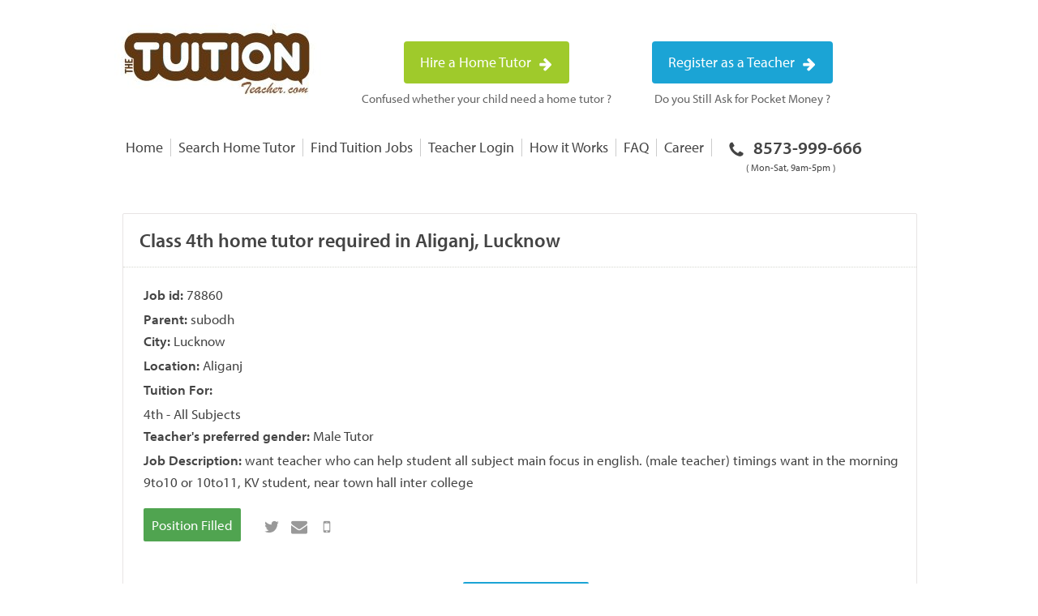

--- FILE ---
content_type: text/html; charset=UTF-8
request_url: https://thetuitionteacher.com/jobs/78860/
body_size: 32427
content:
<!DOCTYPE html PUBLIC "-//W3C//DTD XHTML 1.0 Transitional//EN" "https://
 www.w3.org/TR/xhtml1/DTD/xhtml1-transitional.dtd"><html xmlns="https://www.w3.org/1999/xhtml"><head><meta http-equiv="Content-Type" content="text/html; charset=utf-8" /><link rel="shortcut icon" href="https://thetuitionteacher.com/wp-content/themes/base/images/ttt-favicon.png" type="image/x-icon"/><meta content="https://thetuitionteacher.com/wp-content/themes/base/images/ttt-img.jpg" property="og:image"/><meta name="viewport" content="width=device-width, initial-scale=1, maximum-scale=1, user-scalable=no"><meta name="apple-mobile-web-app-capable" content="yes"><meta name="apple-mobile-web-app-status-bar-style" content="black-translucent" /><style>img:is([sizes="auto" i], [sizes^="auto," i]) { contain-intrinsic-size: 3000px 1500px }</style><title>Class 4th home tuition jobs in Aliganj, Lucknow</title><meta name="description" content="Home tuition jobs in Lucknow | Looking for an experienced home tutor for class 4th - All Subjects in Aliganj, Lucknow. Tutor needs to teach class 4th - All Subjects subject." /><meta name="robots" content="max-image-preview:large" /><meta name="keywords" content="home tutor jobs at Aliganj, home teaching jobs for 4th - All Subjects, teaching jobs, tuition jobs in Lucknow, tutor jobs in Lucknow, home tutor jobs in Lucknow" /><meta name="generator" content="All in One SEO (AIOSEO) 4.8.2" /><meta property="og:locale" content="en_US" /><meta property="og:site_name" content="Find Best Home Tutors in Lucknow - TheTuitionTeacher.com" /><meta property="og:type" content="activity" /><meta property="og:title" content="Class 4th home tuition jobs in Aliganj, Lucknow" /><meta property="og:description" content="Home tuition jobs in Lucknow | Looking for an experienced home tutor for class 4th - All Subjects in Aliganj, Lucknow. Tutor needs to teach class 4th - All Subjects subject." /><meta name="twitter:card" content="summary" /><meta name="twitter:site" content="@ttuitionteacher" /><meta name="twitter:title" content="Class 4th home tuition jobs in Aliganj, Lucknow" /><meta name="twitter:description" content="Home tuition jobs in Lucknow | Looking for an experienced home tutor for class 4th - All Subjects in Aliganj, Lucknow. Tutor needs to teach class 4th - All Subjects subject." /><meta name="twitter:creator" content="@ttuitionteacher" /> <script type="application/ld+json" class="aioseo-schema">{"@context":"https:\/\/schema.org","@graph":[{"@type":"BreadcrumbList","@id":"https:\/\/thetuitionteacher.com\/jobs\/#breadcrumblist","itemListElement":[{"@type":"ListItem","@id":"https:\/\/thetuitionteacher.com\/#listItem","position":1,"name":"Home","item":"https:\/\/thetuitionteacher.com\/","nextItem":{"@type":"ListItem","@id":"https:\/\/thetuitionteacher.com\/jobs\/#listItem","name":"Jobs"}},{"@type":"ListItem","@id":"https:\/\/thetuitionteacher.com\/jobs\/#listItem","position":2,"name":"Jobs","previousItem":{"@type":"ListItem","@id":"https:\/\/thetuitionteacher.com\/#listItem","name":"Home"}}]},{"@type":"Organization","@id":"https:\/\/thetuitionteacher.com\/#organization","name":"The Tuition Teacher","url":"https:\/\/thetuitionteacher.com\/","sameAs":["https:\/\/www.facebook.com\/TheTuitionTeacher","https:\/\/twitter.com\/ttuitionteacher","https:\/\/www.youtube.com\/channel\/UCcsuhhQ_L_MwjLAHDnIWRsA"]},{"@type":"WebPage","@id":"https:\/\/thetuitionteacher.com\/jobs\/#webpage","url":"https:\/\/thetuitionteacher.com\/jobs\/","name":"Class 4th home tuition jobs in Aliganj, Lucknow","description":"Home tuition jobs in Lucknow | Looking for an experienced home tutor for class 4th - All Subjects in Aliganj, Lucknow. Tutor needs to teach class 4th - All Subjects subject.","inLanguage":"en-US","isPartOf":{"@id":"https:\/\/thetuitionteacher.com\/#website"},"breadcrumb":{"@id":"https:\/\/thetuitionteacher.com\/jobs\/#breadcrumblist"},"datePublished":"2013-02-01T10:43:32+05:30","dateModified":"2023-04-13T13:49:34+05:30"},{"@type":"WebSite","@id":"https:\/\/thetuitionteacher.com\/#website","url":"https:\/\/thetuitionteacher.com\/","name":"The Tuition Teacher","inLanguage":"en-US","publisher":{"@id":"https:\/\/thetuitionteacher.com\/#organization"}}]}</script> <link href='https://fonts.gstatic.com' crossorigin='anonymous' rel='preconnect' /><link rel='stylesheet' id='wp-block-library-css' href='https://thetuitionteacher.com/wp-includes/css/dist/block-library/style.min.css' type='text/css' media='all' /><style id='classic-theme-styles-inline-css' type='text/css'>/*! This file is auto-generated */
.wp-block-button__link{color:#fff;background-color:#32373c;border-radius:9999px;box-shadow:none;text-decoration:none;padding:calc(.667em + 2px) calc(1.333em + 2px);font-size:1.125em}.wp-block-file__button{background:#32373c;color:#fff;text-decoration:none}</style><style id='wp-job-openings-blocks-style-inline-css' type='text/css'>.wp-block-create-block-wjo-block{background-color:#21759b;border:1px dotted red;color:#fff;padding:2px}.awsm-b-row{display:-webkit-box;display:-ms-flexbox;display:-webkit-flex;display:flex;display:flexbox;-webkit-flex-flow:row wrap;margin:0 -15px;-webkit-box-orient:horizontal;-webkit-box-direction:normal;-ms-flex-flow:row wrap;flex-flow:row wrap}.awsm-b-row,.awsm-b-row *,.awsm-b-row :after,.awsm-b-row :before{-webkit-box-sizing:border-box;box-sizing:border-box}.awsm-b-grid-item{display:-webkit-box;display:-ms-flexbox;display:-webkit-flex;display:flex;float:left;padding:0 15px!important;width:33.333%;-webkit-box-orient:vertical;-webkit-box-direction:normal;-ms-flex-direction:column;flex-direction:column;-webkit-flex-direction:column}.awsm-b-grid-col-4 .awsm-b-grid-item{width:25%}.awsm-b-grid-col-2 .awsm-b-grid-item{width:50%}.awsm-b-grid-col .awsm-b-grid-item{width:100%}.awsm-b-job-hide{display:none!important}.awsm-job-show{display:block!important}.awsm-b-job-item{background:#fff;font-size:14px;padding:20px}a.awsm-b-job-item{text-decoration:none!important}.awsm-b-grid-item .awsm-b-job-item{border:1px solid #dddfe3;border-radius:2px;-webkit-box-shadow:0 1px 4px 0 rgba(0,0,0,.05);box-shadow:0 1px 4px 0 rgba(0,0,0,.05);display:-webkit-box;display:-ms-flexbox;display:-webkit-flex;display:flex;margin-bottom:30px;-webkit-box-orient:vertical;-webkit-box-direction:normal;-ms-flex-direction:column;flex-direction:column;-webkit-flex-direction:column;-webkit-box-flex:1;-ms-flex-positive:1;flex-grow:1;-webkit-flex-grow:1;-webkit-transition:all .3s ease;transition:all .3s ease}.awsm-b-grid-item .awsm-b-job-item:focus,.awsm-b-grid-item .awsm-b-job-item:hover{-webkit-box-shadow:0 3px 15px -5px rgba(0,0,0,.2);box-shadow:0 3px 15px -5px rgba(0,0,0,.2)}.awsm-b-grid-item .awsm-job-featured-image{margin-bottom:14px}.awsm-b-job-item h2.awsm-b-job-post-title{font-size:18px;margin:0 0 15px;text-align:left}.awsm-b-job-item h2.awsm-b-job-post-title a{font-size:18px}.awsm-b-grid-item .awsm-job-info{margin-bottom:10px;min-height:83px}.awsm-b-grid-item .awsm-job-info p{margin:0 0 8px}.awsm-b-job-wrap:after{clear:both;content:"";display:table}.awsm-b-filter-wrap,.awsm-b-filter-wrap *{-webkit-box-sizing:border-box;box-sizing:border-box}.awsm-b-filter-wrap{margin:0 -10px 20px}.awsm-b-filter-wrap form{display:-webkit-box;display:-webkit-flex;display:-ms-flexbox;display:flex;-webkit-flex-wrap:wrap;-ms-flex-wrap:wrap;flex-wrap:wrap}.awsm-b-filter-wrap .awsm-b-filter-items{display:none}.awsm-b-filter-wrap.awsm-b-full-width-search-filter-wrap .awsm-b-filter-item-search,.awsm-b-filter-wrap.awsm-b-full-width-search-filter-wrap .awsm-b-filter-items,.awsm-b-filter-wrap.awsm-b-no-search-filter-wrap .awsm-b-filter-items{width:100%}.awsm-b-filter-toggle{border:1px solid #ccc;border-radius:4px;display:-webkit-box;display:-webkit-flex;display:-ms-flexbox;display:flex;-webkit-flex-flow:wrap;-ms-flex-flow:wrap;flex-flow:wrap;margin:0 10px 10px;outline:none!important;padding:12px;width:46px}.awsm-b-filter-toggle.awsm-on{background:#ccc}.awsm-b-filter-toggle svg{height:20px;width:20px}.awsm-b-filter-wrap.awsm-b-no-search-filter-wrap .awsm-b-filter-toggle{width:100%;-webkit-box-align:center;-webkit-align-items:center;-ms-flex-align:center;align-items:center;-webkit-box-pack:justify;-webkit-justify-content:space-between;-ms-flex-pack:justify;justify-content:space-between;text-decoration:none}.awsm-b-filter-wrap.awsm-b-no-search-filter-wrap .awsm-b-filter-toggle svg{height:22px;width:22px}@media(min-width:768px){.awsm-b-filter-wrap .awsm-b-filter-items{display:-webkit-box!important;display:-webkit-flex!important;display:-ms-flexbox!important;display:flex!important;-webkit-flex-wrap:wrap;-ms-flex-wrap:wrap;flex-wrap:wrap;width:calc(100% - 250px)}.awsm-b-filter-toggle{display:none}.awsm-b-filter-item-search{width:250px}}.awsm-b-filter-wrap .awsm-b-filter-item{padding:0 10px 10px}.awsm-b-filter-item-search{padding:0 10px 10px;position:relative}@media(max-width:768px){.awsm-b-filter-wrap .awsm-b-filter-items{width:100%}.awsm-b-filter-item-search{width:calc(100% - 66px)}.awsm-b-filter-wrap .awsm-b-filter-item .awsm-selectric-wrapper{min-width:100%}}.awsm-b-filter-wrap .awsm-b-filter-item .awsm-b-job-form-control{min-height:48px;padding-right:58px}.awsm-b-filter-item-search .awsm-b-job-form-control{min-height:48px;padding-right:48px}.awsm-b-filter-item-search-in{position:relative}.awsm-b-filter-item-search .awsm-b-job-search-icon-wrapper{color:#ccc;cursor:pointer;font-size:16px;height:100%;line-height:48px;position:absolute;right:0;text-align:center;top:0;width:48px}.awsm-b-jobs-none-container{padding:25px}.awsm-b-jobs-none-container p{margin:0;padding:5px}.awsm-b-row .awsm-b-jobs-pagination{padding:0 15px;width:100%}.awsm-b-jobs-pagination{float:left;width:100%}.awsm-b-load-more-main a.awsm-b-load-more,.awsm-load-more-classic a.page-numbers{background:#fff;border:1px solid #dddfe3;-webkit-box-shadow:0 1px 4px 0 rgba(0,0,0,.05);box-shadow:0 1px 4px 0 rgba(0,0,0,.05);display:block;margin:0!important;outline:none!important;padding:20px;text-align:center;text-decoration:none!important;-webkit-transition:all .3s ease;transition:all .3s ease}.awsm-load-more-classic a.page-numbers,.awsm-load-more-classic span.page-numbers{font-size:90%;padding:5px 10px}.awsm-load-more-classic{text-align:center}.awsm-b-load-more-main a.awsm-load-more:focus,.awsm-b-load-more-main a.awsm-load-more:hover,.awsm-load-more-classic a.page-numbers:focus,.awsm-load-more-classic a.page-numbers:hover{-webkit-box-shadow:0 3px 15px -5px rgba(0,0,0,.2);box-shadow:0 3px 15px -5px rgba(0,0,0,.2)}.awsm-b-jobs-pagination.awsm-load-more-classic ul{list-style:none;margin:0;padding:0}.awsm-b-jobs-pagination.awsm-load-more-classic ul li{display:inline-block}.awsm-b-lists{border:1px solid #ededed}.awsm-b-list-item{width:100%}.awsm-b-list-item h2.awsm-job-b-post-title{margin-bottom:0}.awsm-b-list-item .awsm-job-featured-image{float:left;margin-right:10px}.awsm-b-list-item .awsm-job-featured-image img{height:50px;width:50px}.awsm-b-list-item .awsm-b-job-item{border-bottom:1px solid rgba(0,0,0,.13)}.awsm-b-list-item .awsm-b-job-item:after{clear:both;content:"";display:table}.awsm-b-list-left-col{float:left;width:50%}.awsm-b-list-right-col{float:left;text-align:right;width:50%}.awsm-b-list-item .awsm-job-specification-wrapper{display:inline-block;vertical-align:middle}.awsm-b-list-item .awsm-job-specification-item{display:inline-block;margin:0 15px 0 0;vertical-align:middle}a.awsm-b-job-item .awsm-job-specification-item{color:#4c4c4c}.awsm-b-list-item .awsm-job-more-container{display:inline-block;vertical-align:middle}.awsm-job-more-container .awsm-job-more span:before{content:"→"}.awsm-b-lists .awsm-b-jobs-pagination{margin-top:30px}.awsm-job-specification-item>[class^=awsm-job-icon-]{margin-right:6px}.awsm-job-specification-term:after{content:", "}.awsm-job-specification-term:last-child:after{content:""}.awsm-job-single-wrap,.awsm-job-single-wrap *,.awsm-job-single-wrap :after,.awsm-job-single-wrap :before{-webkit-box-sizing:border-box;box-sizing:border-box}.awsm-job-single-wrap{margin-bottom:1.3em}.awsm-job-single-wrap:after{clear:both;content:"";display:table}.awsm-job-content{padding-bottom:32px}.awsm-job-single-wrap.awsm-col-2 .awsm-job-content{float:left;padding-right:15px;width:55%}.awsm-job-single-wrap.awsm-col-2 .awsm-job-form{float:left;padding-left:15px;width:45%}.awsm-job-head,.awsm_job_spec_above_content{margin-bottom:20px}.awsm-job-head h1{margin:0 0 20px}.awsm-job-list-info span{margin-right:10px}.awsm-job-single-wrap .awsm-job-expiration-label{font-weight:700}.awsm-job-form-inner{background:#fff;border:1px solid #dddfe3;padding:35px}.awsm-job-form-inner h2{margin:0 0 30px}.awsm-job-form-group{margin-bottom:20px}.awsm-job-form-group input[type=checkbox],.awsm-job-form-group input[type=radio]{margin-right:5px}.awsm-job-form-group label{display:block;margin-bottom:10px}.awsm-job-form-options-container label,.awsm-job-inline-group label{display:inline;font-weight:400}.awsm-b-job-form-control{display:block;width:100%}.awsm-job-form-options-container span{display:inline-block;margin-bottom:10px;margin-left:10px}.awsm-job-submit{background:#0195ff;border:1px solid #0195ff;color:#fff;padding:10px 30px}.awsm-job-submit:focus,.awsm-job-submit:hover{background:rgba(0,0,0,0);color:#0195ff}.awsm-job-form-error{color:#db4c4c;font-weight:500}.awsm-b-job-form-control.awsm-job-form-error,.awsm-b-job-form-control.awsm-job-form-error:focus{border:1px solid #db4c4c}.awsm-error-message,.awsm-success-message{padding:12px 25px}.awsm-error-message p:empty,.awsm-success-message p:empty{display:none}.awsm-error-message p,.awsm-success-message p{margin:0!important;padding:0!important}.awsm-success-message{border:1px solid #1ea508}.awsm-error-message{border:1px solid #db4c4c}ul.awsm-error-message li{line-height:1.8em;margin-left:1.2em}.awsm-expired-message{padding:25px}.awsm-expired-message p{margin:1em 0}.awsm-job-container{margin:0 auto;max-width:1170px;padding:50px 0;width:100%}.awsm-jobs-loading{position:relative}.awsm-b-job-listings:after{content:"";height:100%;left:0;opacity:0;position:absolute;top:0;-webkit-transition:all .3s ease;transition:all .3s ease;visibility:hidden;width:100%}.awsm-b-job-listings.awsm-jobs-loading:after{opacity:1;visibility:visible}.awsm-b-sr-only{height:1px;margin:-1px;overflow:hidden;padding:0;position:absolute;width:1px;clip:rect(0,0,0,0);border:0}@media(max-width:1024px){.awsm-b-grid-col-4 .awsm-b-grid-item{width:33.333%}}@media(max-width:992px){.awsm-job-single-wrap.awsm-col-2 .awsm-job-content{padding-right:0;width:100%}.awsm-job-single-wrap.awsm-col-2 .awsm-job-form{padding-left:0;width:100%}}@media(max-width:768px){.awsm-b-grid-col-3 .awsm-b-grid-item,.awsm-b-grid-col-4 .awsm-b-grid-item,.awsm-b-grid-item{width:50%}.awsm-b-list-left-col{padding-bottom:10px;width:100%}.awsm-b-list-right-col{text-align:left;width:100%}}@media(max-width:648px){.awsm-b-grid-col-2 .awsm-b-grid-item,.awsm-b-grid-col-3 .awsm-b-grid-item,.awsm-b-grid-col-4 .awsm-b-grid-item,.awsm-b-grid-item{width:100%}.awsm-b-list-item .awsm-job-specification-wrapper{display:block;float:none;padding-bottom:5px}.awsm-b-list-item .awsm-job-more-container{display:block;float:none}}.awsm-job-form-plugin-style .awsm-b-job-form-control{border:1px solid #ccc;border-radius:4px;color:#060606;display:block;font:inherit;line-height:1;min-height:46px;padding:8px 15px;-webkit-transition:all .3s ease;transition:all .3s ease;width:100%}.awsm-job-form-plugin-style .awsm-b-job-form-control:focus{border-color:#060606;-webkit-box-shadow:none;box-shadow:none;outline:none}.awsm-job-form-plugin-style .awsm-b-job-form-control.awsm-job-form-error{border-color:#db4c4c}.awsm-job-form-plugin-style textarea.awsm-b-job-form-control{min-height:80px}.awsm-job-form-plugin-style .awsm-application-submit-btn,.awsm-job-form-plugin-style .awsm-jobs-primary-button{background:#060606;border-radius:45px;color:#fff;padding:16px 32px;-webkit-transition:all .3s ease;transition:all .3s ease}.awsm-job-form-plugin-style .awsm-application-submit-btn:focus,.awsm-job-form-plugin-style .awsm-application-submit-btn:hover,.awsm-job-form-plugin-style .awsm-jobs-primary-button:focus,.awsm-job-form-plugin-style .awsm-jobs-primary-button:hover{background:#060606;color:#fff;outline:none}.awsm-job-form-plugin-style .awsm-jobs-primary-button{cursor:pointer}.awsm-job-form-plugin-style .awsm-jobs-primary-button:disabled{opacity:.5;pointer-events:none}.awsm-job-form-plugin-style .awsm-selectric{border-color:#ccc;border-radius:4px;-webkit-box-shadow:none;box-shadow:none}.awsm-job-form-plugin-style .awsm-selectric-open .awsm-selectric{border-color:#060606}.awsm-job-form-plugin-style .awsm-selectric .label{margin-left:15px}.awsm-jobs-is-block-theme .site-branding{padding:0 2.1rem}.awsm-jobs-is-block-theme .site-content{padding:0 2.1rem 3rem}.awsm-jobs-is-block-theme .site-title{margin-bottom:0}.awsm-b-job-wrap,.awsm-b-job-wrap *{-webkit-box-sizing:border-box;box-sizing:border-box}</style><link rel='stylesheet' id='awsm-jobs-general-css' href='https://thetuitionteacher.com/wp-content/plugins/wp-job-openings/assets/css/general.min.css' type='text/css' media='all' /><link rel='stylesheet' id='awsm-jobs-style-css' href='https://thetuitionteacher.com/wp-content/plugins/wp-job-openings/assets/css/style.min.css' type='text/css' media='all' /><style id='global-styles-inline-css' type='text/css'>/*<![CDATA[*/:root{--wp--preset--aspect-ratio--square: 1;--wp--preset--aspect-ratio--4-3: 4/3;--wp--preset--aspect-ratio--3-4: 3/4;--wp--preset--aspect-ratio--3-2: 3/2;--wp--preset--aspect-ratio--2-3: 2/3;--wp--preset--aspect-ratio--16-9: 16/9;--wp--preset--aspect-ratio--9-16: 9/16;--wp--preset--color--black: #000000;--wp--preset--color--cyan-bluish-gray: #abb8c3;--wp--preset--color--white: #ffffff;--wp--preset--color--pale-pink: #f78da7;--wp--preset--color--vivid-red: #cf2e2e;--wp--preset--color--luminous-vivid-orange: #ff6900;--wp--preset--color--luminous-vivid-amber: #fcb900;--wp--preset--color--light-green-cyan: #7bdcb5;--wp--preset--color--vivid-green-cyan: #00d084;--wp--preset--color--pale-cyan-blue: #8ed1fc;--wp--preset--color--vivid-cyan-blue: #0693e3;--wp--preset--color--vivid-purple: #9b51e0;--wp--preset--gradient--vivid-cyan-blue-to-vivid-purple: linear-gradient(135deg,rgba(6,147,227,1) 0%,rgb(155,81,224) 100%);--wp--preset--gradient--light-green-cyan-to-vivid-green-cyan: linear-gradient(135deg,rgb(122,220,180) 0%,rgb(0,208,130) 100%);--wp--preset--gradient--luminous-vivid-amber-to-luminous-vivid-orange: linear-gradient(135deg,rgba(252,185,0,1) 0%,rgba(255,105,0,1) 100%);--wp--preset--gradient--luminous-vivid-orange-to-vivid-red: linear-gradient(135deg,rgba(255,105,0,1) 0%,rgb(207,46,46) 100%);--wp--preset--gradient--very-light-gray-to-cyan-bluish-gray: linear-gradient(135deg,rgb(238,238,238) 0%,rgb(169,184,195) 100%);--wp--preset--gradient--cool-to-warm-spectrum: linear-gradient(135deg,rgb(74,234,220) 0%,rgb(151,120,209) 20%,rgb(207,42,186) 40%,rgb(238,44,130) 60%,rgb(251,105,98) 80%,rgb(254,248,76) 100%);--wp--preset--gradient--blush-light-purple: linear-gradient(135deg,rgb(255,206,236) 0%,rgb(152,150,240) 100%);--wp--preset--gradient--blush-bordeaux: linear-gradient(135deg,rgb(254,205,165) 0%,rgb(254,45,45) 50%,rgb(107,0,62) 100%);--wp--preset--gradient--luminous-dusk: linear-gradient(135deg,rgb(255,203,112) 0%,rgb(199,81,192) 50%,rgb(65,88,208) 100%);--wp--preset--gradient--pale-ocean: linear-gradient(135deg,rgb(255,245,203) 0%,rgb(182,227,212) 50%,rgb(51,167,181) 100%);--wp--preset--gradient--electric-grass: linear-gradient(135deg,rgb(202,248,128) 0%,rgb(113,206,126) 100%);--wp--preset--gradient--midnight: linear-gradient(135deg,rgb(2,3,129) 0%,rgb(40,116,252) 100%);--wp--preset--font-size--small: 13px;--wp--preset--font-size--medium: 20px;--wp--preset--font-size--large: 36px;--wp--preset--font-size--x-large: 42px;--wp--preset--spacing--20: 0.44rem;--wp--preset--spacing--30: 0.67rem;--wp--preset--spacing--40: 1rem;--wp--preset--spacing--50: 1.5rem;--wp--preset--spacing--60: 2.25rem;--wp--preset--spacing--70: 3.38rem;--wp--preset--spacing--80: 5.06rem;--wp--preset--shadow--natural: 6px 6px 9px rgba(0, 0, 0, 0.2);--wp--preset--shadow--deep: 12px 12px 50px rgba(0, 0, 0, 0.4);--wp--preset--shadow--sharp: 6px 6px 0px rgba(0, 0, 0, 0.2);--wp--preset--shadow--outlined: 6px 6px 0px -3px rgba(255, 255, 255, 1), 6px 6px rgba(0, 0, 0, 1);--wp--preset--shadow--crisp: 6px 6px 0px rgba(0, 0, 0, 1);}:where(.is-layout-flex){gap: 0.5em;}:where(.is-layout-grid){gap: 0.5em;}body .is-layout-flex{display: flex;}.is-layout-flex{flex-wrap: wrap;align-items: center;}.is-layout-flex > :is(*, div){margin: 0;}body .is-layout-grid{display: grid;}.is-layout-grid > :is(*, div){margin: 0;}:where(.wp-block-columns.is-layout-flex){gap: 2em;}:where(.wp-block-columns.is-layout-grid){gap: 2em;}:where(.wp-block-post-template.is-layout-flex){gap: 1.25em;}:where(.wp-block-post-template.is-layout-grid){gap: 1.25em;}.has-black-color{color: var(--wp--preset--color--black) !important;}.has-cyan-bluish-gray-color{color: var(--wp--preset--color--cyan-bluish-gray) !important;}.has-white-color{color: var(--wp--preset--color--white) !important;}.has-pale-pink-color{color: var(--wp--preset--color--pale-pink) !important;}.has-vivid-red-color{color: var(--wp--preset--color--vivid-red) !important;}.has-luminous-vivid-orange-color{color: var(--wp--preset--color--luminous-vivid-orange) !important;}.has-luminous-vivid-amber-color{color: var(--wp--preset--color--luminous-vivid-amber) !important;}.has-light-green-cyan-color{color: var(--wp--preset--color--light-green-cyan) !important;}.has-vivid-green-cyan-color{color: var(--wp--preset--color--vivid-green-cyan) !important;}.has-pale-cyan-blue-color{color: var(--wp--preset--color--pale-cyan-blue) !important;}.has-vivid-cyan-blue-color{color: var(--wp--preset--color--vivid-cyan-blue) !important;}.has-vivid-purple-color{color: var(--wp--preset--color--vivid-purple) !important;}.has-black-background-color{background-color: var(--wp--preset--color--black) !important;}.has-cyan-bluish-gray-background-color{background-color: var(--wp--preset--color--cyan-bluish-gray) !important;}.has-white-background-color{background-color: var(--wp--preset--color--white) !important;}.has-pale-pink-background-color{background-color: var(--wp--preset--color--pale-pink) !important;}.has-vivid-red-background-color{background-color: var(--wp--preset--color--vivid-red) !important;}.has-luminous-vivid-orange-background-color{background-color: var(--wp--preset--color--luminous-vivid-orange) !important;}.has-luminous-vivid-amber-background-color{background-color: var(--wp--preset--color--luminous-vivid-amber) !important;}.has-light-green-cyan-background-color{background-color: var(--wp--preset--color--light-green-cyan) !important;}.has-vivid-green-cyan-background-color{background-color: var(--wp--preset--color--vivid-green-cyan) !important;}.has-pale-cyan-blue-background-color{background-color: var(--wp--preset--color--pale-cyan-blue) !important;}.has-vivid-cyan-blue-background-color{background-color: var(--wp--preset--color--vivid-cyan-blue) !important;}.has-vivid-purple-background-color{background-color: var(--wp--preset--color--vivid-purple) !important;}.has-black-border-color{border-color: var(--wp--preset--color--black) !important;}.has-cyan-bluish-gray-border-color{border-color: var(--wp--preset--color--cyan-bluish-gray) !important;}.has-white-border-color{border-color: var(--wp--preset--color--white) !important;}.has-pale-pink-border-color{border-color: var(--wp--preset--color--pale-pink) !important;}.has-vivid-red-border-color{border-color: var(--wp--preset--color--vivid-red) !important;}.has-luminous-vivid-orange-border-color{border-color: var(--wp--preset--color--luminous-vivid-orange) !important;}.has-luminous-vivid-amber-border-color{border-color: var(--wp--preset--color--luminous-vivid-amber) !important;}.has-light-green-cyan-border-color{border-color: var(--wp--preset--color--light-green-cyan) !important;}.has-vivid-green-cyan-border-color{border-color: var(--wp--preset--color--vivid-green-cyan) !important;}.has-pale-cyan-blue-border-color{border-color: var(--wp--preset--color--pale-cyan-blue) !important;}.has-vivid-cyan-blue-border-color{border-color: var(--wp--preset--color--vivid-cyan-blue) !important;}.has-vivid-purple-border-color{border-color: var(--wp--preset--color--vivid-purple) !important;}.has-vivid-cyan-blue-to-vivid-purple-gradient-background{background: var(--wp--preset--gradient--vivid-cyan-blue-to-vivid-purple) !important;}.has-light-green-cyan-to-vivid-green-cyan-gradient-background{background: var(--wp--preset--gradient--light-green-cyan-to-vivid-green-cyan) !important;}.has-luminous-vivid-amber-to-luminous-vivid-orange-gradient-background{background: var(--wp--preset--gradient--luminous-vivid-amber-to-luminous-vivid-orange) !important;}.has-luminous-vivid-orange-to-vivid-red-gradient-background{background: var(--wp--preset--gradient--luminous-vivid-orange-to-vivid-red) !important;}.has-very-light-gray-to-cyan-bluish-gray-gradient-background{background: var(--wp--preset--gradient--very-light-gray-to-cyan-bluish-gray) !important;}.has-cool-to-warm-spectrum-gradient-background{background: var(--wp--preset--gradient--cool-to-warm-spectrum) !important;}.has-blush-light-purple-gradient-background{background: var(--wp--preset--gradient--blush-light-purple) !important;}.has-blush-bordeaux-gradient-background{background: var(--wp--preset--gradient--blush-bordeaux) !important;}.has-luminous-dusk-gradient-background{background: var(--wp--preset--gradient--luminous-dusk) !important;}.has-pale-ocean-gradient-background{background: var(--wp--preset--gradient--pale-ocean) !important;}.has-electric-grass-gradient-background{background: var(--wp--preset--gradient--electric-grass) !important;}.has-midnight-gradient-background{background: var(--wp--preset--gradient--midnight) !important;}.has-small-font-size{font-size: var(--wp--preset--font-size--small) !important;}.has-medium-font-size{font-size: var(--wp--preset--font-size--medium) !important;}.has-large-font-size{font-size: var(--wp--preset--font-size--large) !important;}.has-x-large-font-size{font-size: var(--wp--preset--font-size--x-large) !important;}
:where(.wp-block-post-template.is-layout-flex){gap: 1.25em;}:where(.wp-block-post-template.is-layout-grid){gap: 1.25em;}
:where(.wp-block-columns.is-layout-flex){gap: 2em;}:where(.wp-block-columns.is-layout-grid){gap: 2em;}
:root :where(.wp-block-pullquote){font-size: 1.5em;line-height: 1.6;}/*]]>*/</style><link rel='stylesheet' id='wpb_af_icons-css' href='https://thetuitionteacher.com/wp-content/plugins/wpb-advanced-faq/assets/css/icons.css' type='text/css' media='' /><link rel='stylesheet' id='wpb_af_style-css' href='https://thetuitionteacher.com/wp-content/plugins/wpb-advanced-faq/assets/css/wpb_af_style.css' type='text/css' media='' /><meta property="og:description" content="subodh wants a Home tutor at Aliganj, Lucknow for Class 4th - All Subjects. TheTuitionTeacher.com - Your Home for finding quality home tutor jobs. Job ID : 78860" /><meta property="og:image" content="https://thetuitionteacher.com/wp-content/themes/base/images/home-tutor.jpg" /><meta property="og:image" content="https://thetuitionteacher.com/wp-content/themes/base/images/share4-1024x538.jpg" /><meta name="twitter:card" content="summary_large_image" /><meta name="twitter:url" content="https://thetuitionteacher.com/jobs/78860" /><meta name="twitter:site" content="thetuitionteacher" /><meta name="twitter:domain" content="https://thetuitionteacher.com" /><meta name="twitter:title" content="Tutor required at Aliganj, Lucknow | The Tution Teacher" /><meta name="twitter:description" content="subodh wants a Home tutor at Aliganj, Lucknow for Class 4th - All Subjects. TheTuitionTeacher.com - Your Home for finding quality home tutor jobs. Job ID : 78860" /> <script type="text/javascript">/*<![CDATA[*/function apply_job(id) {

		$('.apply_'+id).attr("disabled", true);
		$('.apply_'+id).html('Sending Application...');
		$('.apply_'+id).css('opacity','0.5');
		
		var str = '?action=applyJob_ajax&id='+id;

					jQuery.ajax({
	                      type:'GET',
	                     
	                      url: "/wp-admin/admin-ajax.php"+str,
	                      success: function(result) {
	                      	//alert(value);

	                      	var obj = JSON.parse(result);                         
                          	var value = obj.result;

									if(value=='sms'){
										swal('','Please Verify your mobile no.','');
										$('.confirm').on('click',function(){										
											window.location="https://thetuitionteacher.com/sms/";	
										});	
															
									}else if(value=='black_list'){
				                     $('.apply_'+id).html('Apply Now');
				                      $('.apply_'+id).css('opacity','1');
				                      $('.apply_'+id).removeAttr("disabled");
				                      				                      swal('','you are not eligible for this job.','');

				                  }
									else if(value=='city'){
					                     $('.apply_'+id).html('Apply Now');
					                      $('.apply_'+id).css('opacity','1');
					                      $('.apply_'+id).removeAttr("disabled");
					                      swal('','city does not match','');

					                  }else if(value=='location'){
                                          $('.apply_'+id).html('Apply Now');
                                          $('.apply_'+id).css('opacity','1');
                                          $('.apply_'+id).removeAttr("disabled");

                                          if(obj.location_id != undefined && obj.location_name!=undefined){

                                              swal({   title: "",html:true,   text: '<p style="line-height: 30px;">You are applying for a job in <b>'+obj.location_name+'</b>, which is not in your preference for locations you go to teach. <p>&nbsp;</p><p>Would you like to add this location and apply for this job?</p></p>',   type: "warning",   showCancelButton: true,   confirmButtonColor: "#DD6B55",   confirmButtonText: "Yes",   cancelButtonText: "Cancel",   closeOnConfirm: false,   closeOnCancel: false,showLoaderOnConfirm: true}, function(isConfirm){

                                                 if (isConfirm) {  
                                                       var str = '?action=custom_apply_actions&job_id='+id+'&item_id='+obj.location_id+'&type='+value;
                                                       jQuery.ajax({
                                                        type:'GET',
                                                       
                                                        url: "/wp-admin/admin-ajax.php"+str,
                                                        success: function(result) {
                                                            if(result){
                                                              swal.close();
                                                                apply_job(id);
                                                            }
                                                        }
                                                      });
                                                     

                                                   } else {

                                                      swal.close(); 
                                                  }
                                              });

                                          }else{

                                               swal({ title:'',text:'<p style="line-height: 30px;">You cannot apply for this job because it seems you do not go to teach in this location. If interested to teach, <b><a href="https://thetuitionteacher.com/edit-profile/#tuition_preference_new" target="_blank">click here</a></b> to add this location in your profile.</p>',html:true});
                                          }
                                         
                                         

                                      }else if(value=='subject'){

                                        $('.apply_'+id).html('Apply Now');
                                        $('.apply_'+id).css('opacity','1');
                                        $('.apply_'+id).removeAttr("disabled");
                                        

                                        var msg = 'You are applying for a job in <b><br><ul style="list-style-type: disc; padding-left:50px; text-align: left; margin-top: 20px; margin-bottom: 20px;">';
                                        var sz = size(obj.data);

                                        if(obj.data != undefined){
                                            $.each( obj.data, function( key, subject ) {
                                              
                                                 msg += "<li style='margin-bottom:10px;'>"+subject.class_name+" : "+subject.subject_name+"</li>";                                             
                                               
                                            });
                                        }

                                        msg +="</ul></b><p style='text-align:left;padding-left:30px;'>which is not in your preference for subjects you want to teach.</p>";

                                        if(sz>1){
                                          msg += "<p>&nbsp;</p><p style='line-height: 30px; text-align:left;padding-left:30px;'>Would you like to add these subject and apply for this job?</p>";
                                        }else{
                                          msg += "<p>&nbsp;</p><p style='line-height: 30px;text-align:left;padding-left:30px;'>Would you like to add this subject and apply for this job?</p>";
                                        }
                                        

                                        swal({ customClass:"subject_footer",  title: "",html:true,   text: '<p style="text-align:left;padding-left:30px;">'+msg+'</p>',   type: "warning",   showCancelButton: true,   confirmButtonColor: "#DD6B55",   confirmButtonText: "Yes",   cancelButtonText: "Cancel",   closeOnConfirm: false,   closeOnCancel: false,showLoaderOnConfirm: true}, function(isConfirm){

                                                 if (isConfirm) {  
                                                       var str = '?action=custom_apply_actions&job_id='+id+'&data='+JSON.stringify(obj.data)+'&type='+value;
                                                       jQuery.ajax({
                                                        type:'GET',
                                                       
                                                        url: "/wp-admin/admin-ajax.php"+str,
                                                        success: function(result) {
                                                            if(result){
                                                              swal.close();
                                                                apply_job(id);
                                                            }
                                                        }
                                                      });
                                                     

                                                   } else {

                                                      swal.close(); 
                                                  }
                                              });

                                      }
									else if(value=='email'){
										swal('','Please Verify your Email.','');
										$('.confirm').on('click',function(){											
											window.location="https://thetuitionteacher.com/profile/";										
										});
																			
									}else if(value=='female'||value=='male'){

					                     $('.apply_'+id).html('Apply Now');
					                    $('.apply_'+id).css('opacity','1');
					                    $('.apply_'+id).removeAttr("disabled");
					                    //swal('','Parent want '+value+' Tutor','');
					                    swal({ title:'',text:'Sorry, you cannot apply on this job as the requirement is for '+value+' tutor only.',html:true});                                        
					                    
					                  }
									else if(value=='applied'){
										$('.apply_'+id).html('Apply Now');
										$('.apply_'+id).css('opacity','1');
										$('.apply_'+id).removeAttr("disabled");
										swal('','You have already applied for this job!','');
										
									}
									 else if(value=='login'){                    

                                        window.location="https://thetuitionteacher.com/login?custom_action=applyJob&id="+id;             

                                      }else if(value=='success'){            
                                        
                                        window.location="https://thetuitionteacher.com/thank-you?action=applyJob";

                                      }else if(value=='approved'){
                                      	window.location="https://thetuitionteacher.com/thank-you?action=payment_pending";
                                        //window.location="https://thetuitionteacher.com/premium-membership";

                                      }else if(value=='approval_pending'){
                                        window.location="https://thetuitionteacher.com/thank-you?action=approval_pending";

                                      }else if(value=='not_upgraded_tutor'){
                                        window.location="https://thetuitionteacher.com/thank-you?action=nonprime_applyJob";

                                      }else if(value=='add_time'){
                                        window.location="https://thetuitionteacher.com/thank-you?action=add_time";
									     
                                       }else if(value=='add_nesessary_time'){
                                        window.location="https://thetuitionteacher.com/thank-you?action=add_nesessary_time";
									      
									     

                                       }else if(value=='add_documents'){
                                         window.location="https://thetuitionteacher.com/thank-you?action=add_documents";
									    

                                       }else if(value=='add_nesessary_documents'){
                                         window.location="https://thetuitionteacher.com/thank-you?action=add_nesessary_documents";
									   

                                       }else{

                                          swal('','Something went wrong!','error');
                                      }								

								}

					});		
	}/*]]>*/</script> <div style="clear:both;"></div><link rel="canonical" href="https://thetuitionteacher.com/jobs/78860/"/> <style type="text/css">@font-face {
font-family:"myriad-pro";
src:url("https://thetuitionteacher.com/wp-content/themes/base/css/font/typekit/I.woff2") format("woff2"),url("https://thetuitionteacher.com/wp-content/themes/base/css/font/typekit/d.woff") format("woff"),url("https://thetuitionteacher.com/wp-content/themes/base/css/font/typekit/a.otf") format("opentype");
font-display:swap;font-style:normal;font-weight:400;
}

@font-face {
font-family:"myriad-pro";
src:url("https://thetuitionteacher.com/wp-content/themes/base/css/font/typekit/semibold/I.woff2") format("woff2"),url("https://thetuitionteacher.com/wp-content/themes/base/css/font/typekit/semibold/d.woff") format("woff"),url("https://thetuitionteacher.com/wp-content/themes/base/css/font/typekit/semibold/a.otf") format("opentype");
font-display:swap;font-style:normal;font-weight:600;
}</style> <script>var get_stylesheet_directory_uri = 'https://thetuitionteacher.com/wp-content/themes/base';</script> <script type="text/javascript" src="https://thetuitionteacher.com/wp-content/themes/base/js/jquery-1.11.2.min.js"></script> <link rel="stylesheet" type="text/css" href="https://thetuitionteacher.com/wp-content/themes/base/css/style-min.css" rel="preload"><style>i.fa.fa-fontt.fa-search {
padding: 0px;
width: 40px;
}
h1 {
	font-size: 24px;
}

.menu-right { display: none;}</style><img height="1" width="1" alt="" style="display:none" src="//www.facebook.com/tr?ev=6017742576084&amp;cd[value]=0.00&amp;cd[currency]=INR&amp;noscript=1" /> </noscript></head><body ><div id="menu_left" style="display:none;"><nav id="menu-right" class="menu-right"><ul id="menu-mobile-main-menu" class="menu-right"><li id="menu-item-1838" class="menu-item menu-item-type-post_type menu-item-object-page menu-item-home menu-item-1838"><a href="https://thetuitionteacher.com/">Home</a></li><li id="menu-item-1840" class="menu-item menu-item-type-post_type menu-item-object-page menu-item-1840"><a href="https://thetuitionteacher.com/search/">Search Home Tutor</a></li><li id="menu-item-1841" class="menu-item menu-item-type-post_type menu-item-object-page menu-item-1841"><a href="https://thetuitionteacher.com/request-a-tutor/">Get a Home Tutor</a></li><li id="menu-item-1842" class="menu-item menu-item-type-post_type menu-item-object-page menu-item-1842"><a href="https://thetuitionteacher.com/latest-jobs/">Find Tuition Jobs</a></li><li id="menu-item-1839" class="menu-item menu-item-type-post_type menu-item-object-page menu-item-1839"><a href="https://thetuitionteacher.com/signup/">Register as a Teacher</a></li><li id="menu-item-1978" class="menu-item menu-item-type-post_type menu-item-object-page menu-item-1978"><a href="https://thetuitionteacher.com/how-thetuitionteacher-works/">How it Works</a></li><li id="menu-item-1843" class="menu-item menu-item-type-post_type menu-item-object-page menu-item-1843"><a href="https://thetuitionteacher.com/login/">Teacher Login</a></li><li id="menu-item-1845" class="menu-item menu-item-type-custom menu-item-object-custom menu-item-1845"><a href="//thetuitionteacher.com/blog/">Blog</a></li><li id="menu-item-2089" class="menu-item menu-item-type-post_type menu-item-object-page menu-item-2089"><a href="https://thetuitionteacher.com/faqs/">FAQ</a></li><li id="menu-item-2220" class="menu-item menu-item-type-post_type menu-item-object-page menu-item-2220"><a href="https://thetuitionteacher.com/payment/">Pay First month Fee</a></li><li id="menu-item-2222" class="menu-item menu-item-type-post_type menu-item-object-page menu-item-2222"><a href="https://thetuitionteacher.com/contact-us/">Contact Us</a></li><li id="menu-item-2221" class="menu-item menu-item-type-post_type menu-item-object-page menu-item-2221"><a href="https://thetuitionteacher.com/about-us/">About Us</a></li><li id="menu-item-6539" class="menu-item menu-item-type-post_type menu-item-object-page menu-item-6539"><a href="https://thetuitionteacher.com/job-openings/">Join Our Team</a></li><li id="menu-item-2223" class="menu-item menu-item-type-post_type menu-item-object-page menu-item-2223"><a href="https://thetuitionteacher.com/privacy-policy/">Privacy Policy</a></li><li id="menu-item-2224" class="menu-item menu-item-type-post_type menu-item-object-page menu-item-2224"><a href="https://thetuitionteacher.com/terms-conditions/">Terms &#038; Conditions</a></li><li id="menu-item-1847" class="phone_link menu-item menu-item-type-custom menu-item-object-custom menu-item-1847"><a href="tel:+918573999666"><i class="fa fa-phone"></i>8573-999-666<span class="tim">( Mon-Sat, 9am-5pm )</span></a></li></ul></nav></div><style type="text/css">.fa{ vertical-align: middle;}

	i.fa.fa-trash-o {
	cursor: pointer;
	}
	
	.cloned {
	    background: rgba(255, 255, 255, 0.86)!important;
	}

	.cloned .non-sticky-img {

		width: 125px;
 		margin: 0px auto;
  		height: auto;
	}

	.cloned #miniMenuIcon {
		margin-top: -57px;
	}

	.original {

		height: 115px!important;
	}

	.original #miniMenuIcon {

		margin-top: -40px;
	}

	.mobile #sub_container {
	  margin-top: 15px;
	}

	.mobile #sub_container h1 {
	  margin-top: 35px;
	}


.head-new {
    background: #CC3944;
    position: absolute;
    top: 0px!important;
    z-index: 999999999;
    width: 100%;
    text-align: center;
    border-bottom: 3px solid #B52731;
    padding-bottom: 15px;
}
.head-new p{
	font-size: 18px;
	color: #fff;
	margin: 0px!important;
	padding-top: 17px;
    line-height: 24px;
    padding-bottom: 6px;
    padding-left: 10px;
    padding-right: 10px;
}

.head-text {
    display: inline-block;
}
.head-verify {
    display: inline-block;
}
.head-verify a {
   /* background: #B52731;*/
    color: #fff;
    padding: 10px 20px;
    display: inline-block;
    border-radius: 4px;
    margin-left: 15px;
}

.head-verify a:visited {
	color: #fff !important;
}
.head-verify a:hover {
	color: #fff !important;
}

.phone_verify_btn {
    background: #98CC44 !important;
    box-shadow: inset 0 0 0 1px #98CC44,0 1px 15px #787979;
}
.email_verify_btn {
    background: #EFAC16 !important;
    box-shadow: inset 0 0 0 1px #ECB718,0 1px 15px #787979;
}
.hand-gif {
    width: 35px!important;
    margin-left: 10px!important;
}
.top_tutor_list {
	width: 74px;
    height: 78px;
    margin-right: 2px;
}
.fy-like {
    position: absolute;
    right: 10px;
    top: 20px;
}
span.tim {
    font-size: 12px;
    display: block;
}

#logo .logo_image {
    display: inline-block;
    margin-top: 19px;
    margin-bottom: 19px;
}



.get-tutor-btn{
   display: inline-block;
   vertical-align: top;
   text-align: center;
}
.become-tutor-btn{
   display: inline-block;
   text-align: center;
   padding-left: 50px;	

}
 a.get-tutor-link {
    background: #9FCA2B;
    color: #fff;
    padding: 15px 20px;
    display: inline-block;
    border-radius: 4px;
    font-size: 18px;
    transition: all 0.2s;
}
a.become-tutor-link  {
    background: #1BA4D5;
    color: #fff;
    padding: 15px 20px;
    display: inline-block;
    border-radius: 4px;
    font-size: 18px;
    transition: all 0.2s;
}

a:hover.get-tutor-link {
    background: #8BB31E;
    color: #fff!important;
}

a:hover.become-tutor-link {
    background: #108EBB;
    color: #fff!important;
}


.get-tutor-btn p a:hover {
    text-decoration: underline;
    color: #000;
}
.become-tutor-btn p a:hover {
    text-decoration: underline;
    color: #000;
}
.textfooterimg-right {
    clear: both;
}

svg.icon-arrow-right {
    margin: 0;
    width: 18px;
    height: 18px;
    vertical-align: bottom;
    margin-left: 5px;
}
[class^="icon-"],
  [class*=" icon-"] {
    margin: 10px;
    height: 25px;
    width: 25px;
    fill: currentColor;
  }</style><style>label.error{
  display: none !important;
}</style><div id="header" class="wrapper wrapper_menu header_mobile "><div id="logo" style="margin-top:10px;"><div class="logo_image"> <a href="https://thetuitionteacher.com"> <img class="non-sticky-img" src="https://thetuitionteacher.com/wp-content/themes/base/images/ttt-logo.jpg" class="sticky-img" height="93" alt="TheTuitionTeacher.com" title="TheTuitionTeacher.com"/> </a></div><div class="call-2-action"><div class="get-tutor-btn"> <a class="get-tutor-link" href="https://thetuitionteacher.com/request-a-tutor/">Hire a Home Tutor <svg class="icon-arrow-right"><use xlink:href="#icon-arrow-right"></use></svg></a><p><a style="font-size: 15px;" href="https://thetuitionteacher.com/parents/">Confused whether your child need a home tutor ?</a></p></div><div class="become-tutor-btn"> <a class="become-tutor-link" href="https://thetuitionteacher.com/signup/">Register as a Teacher <svg class="icon-arrow-right"><use xlink:href="#icon-arrow-right"></use></svg></a><p> <a style="font-size: 15px;" href="https://thetuitionteacher.com/teachers/">Do you Still Ask for Pocket Money ?</a></p></div></div></div><div class="fb_container"><div class="clear"></div></div><div id="nav"><div class="menu-main-container"><ul id="header_main_nav_right" class="nav_main"><li id="menu-item-1283" class="menu-item menu-item-type-post_type menu-item-object-page menu-item-home menu-item-1283"><a href="https://thetuitionteacher.com/">Home</a></li><li id="menu-item-1284" class="menu-item menu-item-type-post_type menu-item-object-page menu-item-1284"><a href="https://thetuitionteacher.com/search/">Search Home Tutor</a></li><li id="menu-item-1287" class="menu-item menu-item-type-post_type menu-item-object-page menu-item-1287"><a href="https://thetuitionteacher.com/latest-jobs/">Find Tuition Jobs</a></li><li id="menu-item-1288" class="menu-item menu-item-type-post_type menu-item-object-page menu-item-1288"><a href="https://thetuitionteacher.com/login/">Teacher Login</a></li><li id="menu-item-1979" class="menu-item menu-item-type-post_type menu-item-object-page menu-item-1979"><a href="https://thetuitionteacher.com/how-thetuitionteacher-works/">How it Works</a></li><li id="menu-item-2091" class="menu-item menu-item-type-post_type menu-item-object-page menu-item-2091"><a href="https://thetuitionteacher.com/faqs/">FAQ</a></li><li id="menu-item-6543" class="menu-item menu-item-type-post_type menu-item-object-page menu-item-6543"><a href="https://thetuitionteacher.com/job-openings/">Career</a></li><li id="menu-item-1835" class="phone_link menu-item menu-item-type-custom menu-item-object-custom menu-item-1835"><a href="tel:+918573999666"><i class="fa fa-phone"></i>8573-999-666<span class="tim">( Mon-Sat, 9am-5pm )</span></a></li></ul></div></div></div> <svg xmlns="https://www.w3.org/2000/svg" style="display: none;"> <symbol id="icon-phone" viewBox="0 0 512 512"> <path d="m457 354c0 5-1 12-3 20-2 9-4 15-6 20-4 10-15 20-35 30-17 10-35 15-53 15-5 0-10 0-15-1-5-1-10-2-16-4-6-1-11-3-14-4-3-1-8-3-16-6-7-3-12-4-14-5-18-7-35-14-50-24-24-15-49-35-75-61-26-26-47-51-62-76-9-14-17-31-23-50-1-1-3-6-6-14-2-7-4-13-5-16-1-3-3-7-5-13-1-6-2-12-3-17-1-4-1-9-1-15 0-17 5-35 14-53 11-19 21-31 31-35 4-2 11-4 19-6 9-1 15-2 20-2 3 0 5 0 6 0 4 2 9 9 16 22 2 4 5 9 8 16 4 6 7 12 10 18 3 5 6 10 9 15 1 1 2 3 5 7 3 4 5 8 6 10 1 3 2 6 2 8 0 4-3 9-8 15-5 5-11 11-18 15-6 5-12 10-17 16-6 5-9 9-9 13 0 1 1 4 2 6 1 3 2 5 2 6 1 1 2 4 4 7 2 3 3 5 4 5 14 26 31 49 49 67 19 19 41 36 67 50 1 0 3 1 6 3 3 2 5 4 7 4 1 1 3 2 6 3 2 1 4 1 6 1 3 0 8-2 13-8 5-5 11-11 15-18 5-6 10-12 16-17 6-6 10-8 14-8 3 0 6 0 8 2 3 1 7 3 11 6 4 2 6 4 7 5 4 3 10 6 15 9 5 3 11 6 18 10 7 3 12 6 16 8 13 7 20 12 21 15 1 2 1 4 1 6z"/> </symbol> <symbol id="icon-arrow-right" viewBox="0 0 512 512"> <path d="m457 274c0 11-3 19-10 26l-186 186c-8 7-17 11-26 11-10 0-19-4-26-11l-22-21c-7-7-10-16-10-26 0-10 3-19 10-26l84-84-201 0c-10 0-18-3-24-11-6-7-9-15-9-25l0-37c0-10 3-19 9-26 6-7 14-11 24-11l201 0-84-84c-7-6-10-15-10-25 0-11 3-19 10-26l22-21c7-8 16-11 26-11 10 0 18 3 26 11l186 186c7 6 10 15 10 25z"/> </symbol> <symbol id="icon-arrow-circle-right" viewBox="0 0 512 512"> <path d="m404 256c0-5-2-9-5-13l-26-26-104-103c-3-4-8-5-13-5-5 0-9 1-13 5l-26 26c-3 3-5 7-5 13 0 5 2 9 5 12l54 54-143 0c-5 0-9 2-13 6-3 3-5 8-5 13l0 36c0 5 2 10 5 13 4 4 8 6 13 6l143 0-54 54c-3 3-5 7-5 12 0 5 2 10 5 13l26 26c4 4 8 5 13 5 5 0 10-1 13-5l104-103 26-26c3-4 5-8 5-13z m71 0c0 40-9 77-29 110-20 34-46 60-80 80-33 20-70 29-110 29-40 0-77-9-110-29-34-20-60-46-80-80-20-33-29-70-29-110 0-40 9-77 29-110 20-34 46-60 80-80 33-20 70-29 110-29 40 0 77 9 110 29 34 20 60 46 80 80 20 33 29 70 29 110z"/> </symbol> <symbol id="icon-bars" viewBox="0 0 512 512"> <path d="m475 384l0 37c0 5-1 9-5 12-4 4-8 6-13 6l-402 0c-5 0-9-2-13-6-4-3-5-7-5-12l0-37c0-5 1-9 5-13 4-3 8-5 13-5l402 0c5 0 9 2 13 5 4 4 5 8 5 13z m0-146l0 36c0 5-1 10-5 13-4 4-8 6-13 6l-402 0c-5 0-9-2-13-6-4-3-5-8-5-13l0-36c0-5 1-10 5-13 4-4 8-6 13-6l402 0c5 0 9 2 13 6 4 3 5 8 5 13z m0-147l0 37c0 5-1 9-5 13-4 3-8 5-13 5l-402 0c-5 0-9-2-13-5-4-4-5-8-5-13l0-37c0-5 1-9 5-12 4-4 8-6 13-6l402 0c5 0 9 2 13 6 4 3 5 7 5 12z"/> </symbol> <symbol id="icon-search" viewBox="0 0 512 512"> <path d="m347 238c0-36-12-66-37-91-25-25-55-37-91-37-35 0-65 12-90 37-25 25-38 55-38 91 0 35 13 65 38 90 25 25 55 38 90 38 36 0 66-13 91-38 25-25 37-55 37-90z m147 237c0 10-4 19-11 26-7 7-16 11-26 11-10 0-19-4-26-11l-98-98c-34 24-72 36-114 36-27 0-53-5-78-16-25-11-46-25-64-43-18-18-32-39-43-64-10-25-16-51-16-78 0-28 6-54 16-78 11-25 25-47 43-65 18-18 39-32 64-43 25-10 51-15 78-15 28 0 54 5 79 15 24 11 46 25 64 43 18 18 32 40 43 65 10 24 16 50 16 78 0 42-12 80-36 114l98 98c7 7 11 15 11 25z"/> </symbol> <symbol id="icon-facebook" viewBox="0 0 512 512"> <path d="m384 3l0 76-45 0c-17 0-28 3-33 10-6 7-9 17-9 31l0 54 84 0-11 85-73 0 0 216-87 0 0-216-73 0 0-85 73 0 0-62c0-36 10-63 29-83 20-19 47-29 80-29 28 0 49 1 65 3z"/> </symbol> <symbol id="icon-twitter" viewBox="0 0 512 512"> <path d="m481 117c-13 18-28 34-46 47 0 3 0 7 0 12 0 25-3 50-11 74-7 25-18 49-33 71-14 23-32 43-52 61-21 17-45 31-74 41-29 11-60 16-92 16-52 0-99-14-142-42 7 1 14 2 22 2 43 0 81-14 115-40-20 0-38-6-54-18-16-12-27-27-33-46 7 1 13 2 18 2 8 0 16-1 24-4-21-4-39-15-53-31-14-17-21-37-21-59l0-1c13 7 27 11 42 11-13-8-23-19-30-32-8-14-11-29-11-44 0-17 4-33 12-47 23 28 51 51 84 68 33 17 69 27 107 29-2-8-3-15-3-22 0-25 9-47 27-65 18-18 40-27 66-27 26 0 49 10 67 29 21-4 40-11 59-22-7 22-21 39-41 51 18-2 35-7 53-14z"/> </symbol> <symbol id="icon-youtube-play" viewBox="0 0 512 512"> <path d="m366 256c0-7-3-12-9-15l-146-92c-6-4-12-4-19 0-6 3-9 8-9 16l0 182c0 8 3 13 9 16 3 2 6 3 9 3 4 0 7-1 10-3l146-92c6-3 9-8 9-15z m146 0c0 18 0 33 0 43 0 10-1 23-3 39-1 16-3 30-6 42-3 14-10 26-20 35-10 10-22 15-35 17-43 4-106 7-192 7-86 0-149-3-192-7-13-2-25-7-35-17-10-9-17-21-20-35-3-12-5-26-6-42-2-16-3-29-3-39 0-10 0-25 0-43 0-18 0-33 0-43 0-10 1-23 3-39 1-16 3-30 6-42 3-14 10-26 20-35 10-10 22-15 35-17 43-4 106-7 192-7 86 0 149 3 192 7 13 2 25 7 35 17 10 9 17 21 20 35 3 12 5 26 6 42 2 16 3 29 3 39 0 10 0 25 0 43z"/> </symbol> <symbol id="icon-google-plus" viewBox="0 0 512 512"> <path d="m228 227c0 7 3 14 9 21 7 6 14 13 23 19 8 6 17 13 25 21 9 8 16 18 22 30 7 12 10 25 10 40 0 17-5 34-14 50-14 23-34 40-60 51-27 11-55 16-86 16-25 0-48-4-70-11-22-8-38-21-49-40-7-11-11-24-11-37 0-16 5-30 13-43 9-13 20-24 34-33 25-15 63-25 115-28-6-8-10-15-13-22-3-6-5-13-5-20 0-7 2-15 6-25-8 1-15 1-19 1-28 0-52-9-71-27-20-19-29-42-29-70 0-16 3-31 10-45 7-15 16-28 28-38 15-12 32-22 52-28 21-6 41-9 63-9l119 0-39 25-38 0c14 12 25 25 32 38 7 13 11 29 11 46 0 14-2 26-7 37-5 11-10 20-17 26-6 7-13 13-20 19-6 6-12 11-17 18-4 6-7 12-7 18z m-41-27c7 0 14-2 22-5 7-3 14-7 19-12 10-11 15-26 15-46 0-11-2-23-5-35-3-13-8-25-14-37-6-12-14-22-24-30-10-8-21-12-33-12-8 0-16 2-24 6-8 4-14 9-19 15-9 11-13 26-13 46 0 8 1 18 3 28 2 9 5 19 9 29 4 10 9 19 15 26 5 8 13 15 21 20 8 5 18 7 28 7z m0 249c11 0 22-1 32-3 10-3 20-6 28-11 9-5 16-12 21-21 5-9 8-20 8-31 0-5-1-10-2-14-1-5-3-9-4-12-2-4-4-8-8-12-4-5-6-8-8-10-2-2-6-6-11-10-6-5-9-7-11-8-1-2-5-4-12-9-6-5-9-7-10-7-3-1-8-1-14-1-10 0-20 1-30 2-10 1-20 4-30 7-11 4-20 8-28 13-8 6-15 13-20 22-5 8-7 18-7 30 0 13 3 25 10 35 6 10 15 18 26 24 10 5 22 10 34 12 12 3 24 4 36 4z m232-250l60 0 0 31-60 0 0 63-30 0 0-63-61 0 0-31 61 0 0-62 30 0z"/> </symbol> <symbol id="icon-mobile" viewBox="0 0 512 512"> <path d="m279 402c0-6-2-11-7-16-4-4-10-7-16-7-6 0-12 3-16 7-5 5-7 10-7 16 0 7 2 12 7 16 4 5 10 7 16 7 6 0 12-2 16-7 5-4 7-9 7-16z m59-45l0-202c0-2-1-4-2-6-2-2-4-3-7-3l-146 0c-3 0-5 1-7 3-1 2-2 4-2 6l0 202c0 2 1 4 2 6 2 2 4 3 7 3l146 0c3 0 5-1 7-3 1-2 2-4 2-6z m-55-243c0-3-1-4-4-4l-46 0c-3 0-4 1-4 4 0 3 1 5 4 5l46 0c3 0 4-2 4-5z m83-4l0 292c0 10-4 19-11 26-7 7-16 11-26 11l-146 0c-10 0-19-4-26-11-7-7-11-16-11-26l0-292c0-10 4-19 11-26 7-7 16-11 26-11l146 0c10 0 19 4 26 11 7 7 11 16 11 26z"/> </symbol> <symbol id="icon-envelope" viewBox="0 0 512 512"> <path d="m512 203l0 227c0 12-4 23-13 32-9 9-20 13-33 13l-420 0c-13 0-24-4-33-13-9-9-13-20-13-32l0-227c8 9 18 17 29 25 69 47 116 79 142 98 11 8 20 15 26 19 7 4 16 9 27 14 12 4 22 7 32 7l0 0c10 0 20-3 32-7 11-5 20-10 27-14 6-4 15-11 26-19 33-23 80-56 142-98 11-8 21-16 29-25z m0-84c0 15-5 29-14 43-9 14-21 25-35 35-71 50-116 81-134 93-1 1-6 4-12 9-6 4-11 8-15 11-4 2-9 5-15 9-6 3-11 6-16 8-6 1-10 2-15 2l0 0c-5 0-9-1-15-2-5-2-10-5-16-8-6-4-11-7-15-9-4-3-9-7-15-11-6-5-11-8-12-9-18-12-43-30-75-52-33-23-52-36-59-41-12-8-23-19-33-33-11-14-16-27-16-39 0-15 4-27 12-37 8-10 19-15 34-15l420 0c13 0 23 5 32 14 9 9 14 19 14 32z"/> </symbol> <symbol id="icon-facebook-official" viewBox="0 0 512 512"> <path d="m451 37c7 0 13 2 17 7 5 4 7 10 7 17l0 390c0 7-2 13-7 17-4 5-10 7-17 7l-112 0 0-170 57 0 9-66-66 0 0-42c0-11 3-19 7-24 5-5 13-8 26-8l35 0 0-60c-12-1-29-2-51-2-26 0-46 7-62 23-15 15-23 36-23 64l0 49-57 0 0 66 57 0 0 170-210 0c-7 0-13-2-17-7-5-4-7-10-7-17l0-390c0-7 2-13 7-17 4-5 10-7 17-7z"/> </symbol> <symbol id="icon-whatsapp" viewBox="0 0 512 512"> <path d="m318 278c2 0 12 4 28 13 16 8 24 13 25 15 1 1 1 2 1 4 0 7-2 14-5 22-3 7-10 14-20 19-11 5-20 7-29 7-11 0-29-6-55-17-18-9-34-20-48-34-14-14-28-32-42-53-14-20-21-39-21-55l0-3c1-17 8-32 21-45 5-4 10-6 15-6 1 0 3 0 5 0 3 1 5 1 6 1 3 0 6 0 7 2 2 1 3 3 5 7 1 4 5 13 9 26 5 13 7 20 7 21 0 4-3 9-9 16-7 7-10 12-10 14 0 1 0 2 1 4 7 14 16 27 29 39 11 10 25 20 43 29 3 1 5 2 7 2 3 0 8-5 15-14 8-9 13-14 15-14z m-58 152c24 0 47-5 70-15 22-9 41-22 57-38 16-16 29-35 38-57 10-22 14-46 14-70 0-24-4-47-14-69-9-22-22-42-38-58-16-16-35-28-57-38-23-9-46-14-70-14-24 0-47 5-70 14-22 10-41 22-57 38-16 16-29 36-38 58-10 22-14 45-14 69 0 39 11 74 34 105l-23 67 69-22c31 20 63 30 99 30z m0-395c29 0 57 6 84 17 26 11 49 27 68 46 20 19 35 42 46 69 12 26 17 54 17 83 0 29-5 57-17 84-11 26-26 49-46 69-19 19-42 34-68 46-27 11-55 17-84 17-37 0-72-9-104-27l-119 38 38-116c-20-33-30-71-30-111 0-29 5-57 17-83 11-27 26-50 46-69 19-19 42-35 68-46 27-11 55-17 84-17z"/> </symbol> <symbol id="icon-arrow-left" viewBox="0 0 512 512"> <path d="m475 256l0 37c0 10-3 18-9 25-6 8-14 11-24 11l-201 0 84 84c7 7 10 16 10 26 0 10-3 19-10 26l-22 21c-7 7-15 11-26 11-9 0-18-4-26-11l-186-186c-7-7-10-16-10-26 0-10 3-18 10-26l186-185c8-8 16-11 26-11 10 0 19 3 26 11l22 21c7 7 10 16 10 26 0 10-3 18-10 26l-84 83 201 0c10 0 18 4 24 11 6 7 9 16 9 26z"/> </symbol> <symbol id="icon-trash-o" viewBox="0 0 512 512"> <path d="m201 210l0 165c0 3-1 5-2 6-2 2-4 3-7 3l-18 0c-3 0-5-1-7-3-2-1-2-3-2-6l0-165c0-2 0-5 2-6 2-2 4-3 7-3l18 0c3 0 5 1 7 3 1 1 2 4 2 6z m73 0l0 165c0 3-1 5-2 6-2 2-4 3-7 3l-18 0c-3 0-5-1-7-3-1-1-2-3-2-6l0-165c0-2 1-5 2-6 2-2 4-3 7-3l18 0c3 0 5 1 7 3 1 1 2 4 2 6z m73 0l0 165c0 3 0 5-2 6-2 2-4 3-7 3l-18 0c-3 0-5-1-7-3-1-1-2-3-2-6l0-165c0-2 1-5 2-6 2-2 4-3 7-3l18 0c3 0 5 1 7 3 2 1 2 4 2 6z m37 207l0-271-256 0 0 271c0 4 1 8 2 12 1 3 3 6 4 7 2 2 3 3 3 3l238 0c0 0 1-1 3-3 1-1 3-4 4-7 1-4 2-8 2-12z m-192-307l128 0-14-34c-1-1-3-2-5-3l-90 0c-2 1-4 2-5 3z m265 9l0 18c0 3-1 5-2 7-2 1-4 2-7 2l-27 0 0 271c0 16-5 30-14 41-9 12-20 17-32 17l-238 0c-12 0-23-5-32-16-9-11-14-25-14-41l0-272-27 0c-3 0-5-1-7-2-1-2-2-4-2-7l0-18c0-3 1-5 2-7 2-1 4-2 7-2l88 0 20-48c3-7 8-13 16-18 7-5 15-7 22-7l92 0c7 0 15 2 22 7 8 5 13 11 16 18l20 48 88 0c3 0 5 1 7 2 1 2 2 4 2 7z"/> </symbol> <symbol id="icon-plus" viewBox="0 0 512 512"> <path d="m457 210l0 55c0 8-3 14-8 20-5 5-12 8-19 8l-119 0 0 118c0 8-3 15-8 20-5 5-12 8-20 8l-54 0c-8 0-15-3-20-8-5-5-8-12-8-20l0-118-119 0c-7 0-14-3-19-8-5-6-8-12-8-20l0-55c0-7 3-14 8-19 5-5 12-8 19-8l119 0 0-119c0-8 3-14 8-19 5-6 12-8 20-8l54 0c8 0 15 2 20 8 5 5 8 11 8 19l0 119 119 0c7 0 14 3 19 8 5 5 8 12 8 19z"/> </symbol> <symbol id="icon-filter" viewBox="0 0 512 512"> <path d="m456 84c3 8 2 15-4 20l-141 141 0 212c0 8-4 14-11 17-3 1-5 1-7 1-6 0-10-1-13-5l-73-73c-4-4-6-8-6-13l0-139-141-141c-6-5-7-12-4-20 4-7 9-11 17-11l366 0c8 0 13 4 17 11z"/> </symbol> <symbol id="icon-cancel" viewBox="0 0 512 512"> <path d="m367 336c6 6 9 13 9 22c0 8-3 16-9 22c-6 5-13 8-22 8c-8 0-16-3-22-8c0 0-68-78-68-78c0 0-67 78-67 78c-6 5-14 8-22 8c-9 0-16-3-22-8c-6-6-8-14-8-22c0-9 2-16 8-22c0 0 71-80 71-80c0 0-71-81-71-81c-6-6-8-13-8-22c0-8 2-16 8-22c6-5 13-8 22-8c8 0 16 3 22 8c0 0 67 78 67 78c0 0 68-78 68-78c6-5 14-8 22-8c9 0 16 3 22 8c6 6 9 14 9 22c0 9-3 16-9 22c0 0-71 81-71 81c0 0 71 80 71 80"/> </symbol> </svg><style type="text/css">@media screen and (max-width: 1024px){

#footer_open_jobs {
    width: 1024px;
}

.width1001 {
    width: 1024px;
}

}</style><link rel="stylesheet" type="text/css" href="https://thetuitionteacher.com/wp-content/themes/base/css/singlejob.css"> <script src="https://thetuitionteacher.com/wp-content/themes/base/js/sweet-alert.min.js"></script> <link rel="stylesheet" type="text/css" href="https://thetuitionteacher.com/wp-content/themes/base/css/sweet-alert.css"><link rel="stylesheet" href="https://thetuitionteacher.com/wp-content/themes/base/css/nifty.css"> <script src="https://thetuitionteacher.com/wp-content/cache/autoptimize/js/autoptimize_single_41360c8aeef66561ad67d615a9f17d38.js" type="text/javascript" charset="utf-8"></script> <link rel="stylesheet" href="https://thetuitionteacher.com/wp-content/themes/base/css/validationcss/screen.css" type="text/css"/> <script src="https://thetuitionteacher.com/wp-content/themes/base/js/jquery.validate.min.js" type="text/javascript" charset="utf-8"></script>  <script type="application/ld+json">/*<![CDATA[*/{
"@context":"https://schema.org/",
"@type":"JobPosting",
"title":"Class 4th Home Tutor 

 required
	

at Aliganj, Lucknow",
"description": "
<p><b>ABOUT THE JOB</b></p><br>
		<p><strong> Job Id : </strong> 78860</p>
		<p><strong> City : </strong> Lucknow</p>
		<p ><strong> Location : </strong> Aliganj</p> 
		<p ><strong> Tution For : </strong> 	4th - All Subjects</p> 
		<p ><strong> Job Description: </strong> want teacher who can help student all subject main focus in english. (male teacher) timings want in the morning 9to10 or 10to11, KV student, near town hall inter college</p> ",


"url":"https://thetuitionteacher.com/jobs/78860",
"datePosted": "2023-04-20",
"validThrough" : "2023-05-20",
"employmentType":"PART_TIME",
"hiringOrganization": {
"@type":"Organization",
      "name":" The Tuition Teacher",
      "logo":"https://thetuitionteacher.com/wp-content/themes/base/images/ttt-logo-job-post.jpg"
},
"jobLocation":{
      "@type":"Place",

      "geo":{
         	"@type":"GeoCoordinates",
         	"longitude":80.9452724,
         	"latitude":26.904054      },

      "address":{
               	"@type":"PostalAddress"
								,"addressLocality":"Lucknow"
								,"addressRegion":"Uttar Pradesh"
								,"postalCode": "226024"
								, "streetAddress": "-"
								,"addressCountry":{"@type":"Country","name":"India"}
      }
   	},
		 "baseSalary" :
	{
	  "@type": "MonetaryAmount",
	  "currency" : "INR",
	  "value": {
		"@type": "QuantitativeValue",
				"value": "Not Disclosed by Recruiter",
				"unitText": "MONTHLY"
	  }
	}
   	
}/*]]>*/</script> <ul class="footer-social" itemscope itemtype="http://schema.org/Organization" style="display:none;"> <span itemprop="name" class="none">The Tuition Teacher</span><link itemprop="url" href="https://thetuitionteacher.com"/> <img itemprop="logo" class="none" src="https://thetuitionteacher.com/wp-content/themes/base/images/ttt-logo.jpg"/><li><a itemprop="sameAs" href="https://www.facebook.com/TheTuitionTeacher" target="_blank"> <span class="icon-facebook-square"></span></a></li><li><a itemprop="sameAs" href="https://twitter.com/ttuitionteacher" target="_blank"> <span class="icon-twitter"></span> </a></li></ul>  <script type="text/javascript">/*<![CDATA[*/var sell_to_tutor;
var changejob_Status;
var send_to_market;
var buy_job_modal;
var exclusive_buy;
var single_job_id = 78860;
var client_id = 56470;

var shareInfo;
var get_lead;


$(function(){


	



get_lead=function (){
		var price = '0';
		var exclusive_price = 2*price;
				swal({   customClass:"membership_upgrade_popup", title: "",   text: '<div class="page-container"><div class="container" style="position: relative; background: #fff; padding-bottom: 20px;max-width:998px;"><div class="row"><div class="col-md-12"><div id="purchasePopup"><div class="modal-header"><button type="button" class="close" data-dismiss="modal" aria-hidden="true" ><img src="https://thetuitionteacher.com/wp-content/themes/base/images/crosss.png" width="50px" onclick="swal.close();"></button><h3 class="modal-title" style="text-align: center;">There are 2 options available for Purchasing this job:</h3></div><div class="modal-body" style="text-align: center;padding-right: 15px;padding-left: 15px;"><div class="row"><div class="col-md-6 buy-right"><h2>Buy</h2><ul class="purchase-list"><li>In single buy, we allow 3 teachers to buy buy a single job</li><li>You need to pay the same amount which is marked for the job</li><li>If you are just starting your carrier as a tuition teacher, this option can be better for you. </li></ul><h4>Rs '+price+' </h4><br><br><a class="upgrade" href="#_" onclick="buy_job_modal('+single_job_id+','+price+')">Buy</a><br><br><br></p></div><div class="col-md-6"><h2>Exclusive Buy</h2><ul class="purchase-list"><li>If you buy job exclusively, then you will be the only buyer of the job</li><li>This job will no longer available on online marketplace</li><li>Less competition with higher chance of getting a job</li><li>You need to pay the double amount which is marked for this job</li></ul><h4>Rs '+exclusive_price+'</h4><br><br><a class="upgrade" href="#_" onclick="exclusive_buy('+single_job_id+','+exclusive_price+');" >Exclusive Buy</a><br><br><br></p></div></div></div></div></div></div></div></div>',   html: true });
	}

//*****************************sell to tutor****************************//
sell_to_tutor=function(id){

	swal({   title: "Are you sure?",   text: "",   type: "warning",   showCancelButton: true,   confirmButtonColor: "#DD6B55",   confirmButtonText: "Yes",   closeOnConfirm: false ,showLoaderOnConfirm: true}, function(){
	 if (typeof tutor_id === "undefined" || tutor_id === null) { 
		if($('#sell_tttId').val()){
		  
			selltomarketplace(id,$('#sell_tttId').val(),
				{onUpdate: function(response,root){ 
					if(response==1){
						
						swal("", "Job sold successfully", "success");	
						$(".confirm").click(function(){	
							location.reload();
						})
						
					}else{
						swal("","Invalid TTT-id!!!!","error");
					}
					
					
				},
              onFailure: function(error){
                  //alert('Request Status: ' + xhr.status + ' Status Text: ' + xhr.statusText + ' ' + xhr.responseText);
                  swal('Oops!!','Something went wrong.','error');
              },
			});
		}else{
			swal("","Please fill TTT-id!!","error");
		}
	}else{
		resendjobInvitation(id,tutor_id,
				{onUpdate: function(response,root){ 
					if(response==1){
						
						swal("", "Job invitation has been sent successfully", "success");	
						$(".confirm").click(function(){	
							location.reload();
						})
						
					}else{
						swal("","Invalid TTT-id","error");
					}
					
					
				},
              onFailure: function(error){
                  //alert('Request Status: ' + xhr.status + ' Status Text: ' + xhr.statusText + ' ' + xhr.responseText);
                  swal('Oops!!','Something went wrong.','error');
              },
		});
	}
});
}






//************************job purchasing***************//

	
	buy_job_modal = function (jobid,price){
	  var login_id = '0';
	  var membershipPlan = '';
	  if(login_id>0){
	  	if(membershipPlan==1){
		  	getWalletAmountByTutor('tutor',jobid,{onUpdate: function(response,root){
		  		if(response>price){
		  			if (confirm('Are You sure')) {
		  			$("#purchasePopup").html($('.spinner').html());

		  		   //$('#marketPlaceJobModal').addClass('md-show');
		  		   //$("#market_place_price").html(price);
		  		   //$("#wallet_ballance").html(response);
		  		  // $("#after_purchasing_wallet_ballance").html(response-price);

		  		 
		  		   //swal({   title: "Are you sure?",   text: "",   type: "warning",   showCancelButton: true,   confirmButtonColor: "#DD6B55",   confirmButtonText: "Yes",   closeOnConfirm: false,showLoaderOnConfirm: true }, function(){

		  		   	$('.cancel').prop("disabled",true);
			  		   selltomarketplace(jobid,login_id,price,{onUpdate: function(response,root){ 

							if(response){
								$("#purchasePopup").html();
								$('.cancel').prop("disabled",false);
								if(response=='Membership'){
									$("#marketPlaceJobModal").removeClass('md-show');
									swal('','Sorry! You need to be have either basic or premium membership plan to purchase job. Learn for more membership plan','error');
								}else{
									swal('',response,'success');
									$('.confirm').click(function(){
										window.location.href='https://thetuitionteacher.com/jobs/'+jobid+'?send_to_market=Yes';
									})
								}
								
							}
							else {
								$("#purchasePopup").html();
								$('.cancel').prop("disabled",false);
								swal('','Something went wrong!','error');
							}
										
						 },
		                  onFailure: function(error){
		                      //alert('Request Status: ' + xhr.status + ' Status Text: ' + xhr.statusText + ' ' + xhr.responseText);
		                      $("#purchasePopup").html();
		                      swal('Oops!!','Something went wrong.','error');
		                  },
						});	
						}
			  		//})

		  		}else{
		  			swal({   title: "Sorry! You don't have enough balance",   text: "Market Price of this job is: Rs."+price,   type: "warning",   showCancelButton: true,   confirmButtonColor: "#DD6B55",   confirmButtonText: "Add balance",   cancelButtonText: "Cancel",   closeOnConfirm: false,   closeOnCancel: false ,showLoaderOnConfirm: true}, function(isConfirm){  
		  			 if (isConfirm) {    
		  			 	$('.sweet-overlay').css('opacity','0');
		  			 	$('.sweet-overlay').css('display','none');
		  			 	$('.sweet-alert').css('display','none');
		  			 	//swal("Cancelled", "thank-you for paying", "success"); 
		  			 	$('#marketPlaceJobModalPayment').addClass('md-show');
		  			 } else {   
		  			   swal("Cancelled", "", "error");  
		  			    } 
		  			});
		  		}
		  		
		  	 },
              onFailure: function(error){
                  //alert('Request Status: ' + xhr.status + ' Status Text: ' + xhr.statusText + ' ' + xhr.responseText);
                  swal('Oops!!','Something went wrong.','error');
              },
			});	
		}else if(membershipPlan==2){
			$("#marketPlaceJobModal").removeClass('md-show');
			swal('',"Sorry, you cannot buy this job now because your membership account status is Pending. Once your account is successfully verified by the Thetuitionteacher.com, you can start purchasing job and start tutoring.",'error');

		}
		else{
			$("#marketPlaceJobModal").removeClass('md-show');
			upgrade_popup_all();
			/*$('.showSweetAlert').css('width','1000px');
             $('.showSweetAlert').css('left','35%');
             $('.showSweetAlert').css('marginLeft','-256px');
             $('.showSweetAlert').css('marginTop','-200px');*/
		}
	  }else{
			swal('','Sorry! You have to login first','error');
			$('.confirm').text('Go to login');
			$('.confirm').click(function(){
				window.location= 'https://thetuitionteacher.com/login';
			})
		}
	  
	}



	exclusive_buy = function(jobid,price){
		price = 2*price;
	  var login_id = '0';
	  var membershipPlan = '';
	  if(login_id>0){
	  	if(membershipPlan==1){
		  	getWalletAmountByTutor('tutor',jobid,true,{onUpdate: function(response,root){
		  		if(response>price){
		  		   //$('#marketPlaceJobModal').addClass('md-show');
		  		   //$("#market_place_price").html(price);
		  		   //$("#wallet_ballance").html(response);
		  		  // $("#after_purchasing_wallet_ballance").html(response-price);

		  		   //$("#buyJob").attr('onclick','buy_job('+jobid+')');
		  		  // swal({   title: "Are you sure?",   text: "Exclusive Market Price of this job is: Rs."+price,   type: "warning",   showCancelButton: true,   confirmButtonColor: "#DD6B55",   confirmButtonText: "Yes",   closeOnConfirm: false,showLoaderOnConfirm: true }, function(){
		  		  	if (confirm('Are You sure')) {
		  		  	$("#purchasePopup").html($('.spinner').html());
		  		   		$('.cancel').prop("disabled",true);
			  		   selltomarketplace_exclusive(jobid,login_id,price,{onUpdate: function(response,root){ 

							if(response){
								$("#purchasePopup").html();
								$('.cancel').prop("disabled",false);
								if(response=='Membership'){
									$("#marketPlaceJobModal").removeClass('md-show');
									swal('','Sorry! You need to be have either basic or premium membership plan to purchase job. Learn for more membership plan','error');
								}else{
									swal('',response,'success');
									$('.confirm').click(function(){
										window.location.href='https://thetuitionteacher.com/jobs/'+jobid+'?send_to_market=Yes';
									})
								}
								
							}
							else {
								$("#purchasePopup").html();
								$('.cancel').prop("disabled",false);
								swal('','Something went wrong!','error');
							}
										
						 },
		                  onFailure: function(error){
		                      //alert('Request Status: ' + xhr.status + ' Status Text: ' + xhr.statusText + ' ' + xhr.responseText);
		                      $("#purchasePopup").html();
		                      swal('Oops!!','Something went wrong.','error');
		                  },
						});	
						}
			  		//})

		  		}else{
		  			swal({   title: "Sorry! You don't have enough balance",   text: "Exclusive Market Price of this job is: Rs."+price,   type: "warning",   showCancelButton: true,   confirmButtonColor: "#DD6B55",   confirmButtonText: "Add balance",   cancelButtonText: "Cancel",   closeOnConfirm: false,   closeOnCancel: false,showLoaderOnConfirm: true }, function(isConfirm){  
		  			 if (isConfirm) {  

				  			 set_exclusive_session({onUpdate: function(response,root){

				  			 	$('.sweet-overlay').css('opacity','0');
				  			 	$('.sweet-overlay').css('display','none');
				  			 	$('.sweet-alert').css('display','none');
				  			 	//swal("Cancelled", "thank-you for paying", "success"); 
				  			 	$('#marketPlaceJobModalPayment').addClass('md-show');
				  			 } 
				  			});
		  			 	
		  			 } else {   
		  			   swal("Cancelled", "", "error");  
		  			    } 
		  			});
		  		}
		  		
		  	 },
              onFailure: function(error){
                  //alert('Request Status: ' + xhr.status + ' Status Text: ' + xhr.statusText + ' ' + xhr.responseText);
                  swal('Oops!!','Something went wrong.','error');
              },
			});	
		}else if(membershipPlan==2){
			$("#marketPlaceJobModal").removeClass('md-show');
			swal('',"this is test",'error');
		}
		else{
			$("#marketPlaceJobModal").removeClass('md-show');
			upgrade_popup_all();
			/*$('.showSweetAlert').css('width','1000px');
             $('.showSweetAlert').css('left','35%');
             $('.showSweetAlert').css('marginLeft','-256px');
             $('.showSweetAlert').css('marginTop','-200px');*/

		}
	  }else{
			swal('','Sorry! You have to login first','error');
			$('.confirm').text('Go to login');
			$('.confirm').click(function(){
				window.location= 'https://thetuitionteacher.com/login';
			})
		}
	  
	}


//********************************End of modal window********************//


	

});


//***********************************End**********************************************************//	
//*************************End**********************************//

//**********************Facebook sharing************************************//

shareInfo=function(id){
		//alert('hi');
		var linkurl = "https://thetuitionteacher.com/jobs/"+id;
        var caption = '';
        var url = "https://www.facebook.com/sharer.php?u=" + encodeURI(linkurl) ;
        var w = window.open(url, "ftgw", "location=1,status=1,scrollbars=1,width=600,height=400");
            w.moveTo((screen.width / 2) - (300), (screen.height / 2) - (200));
}
//***************************End*******************************************//

//****************************Twitter Sharing ****************************//
function sharetwitter(id){
		var twitterlink = "https://thetuitionteacher.com/jobs/"+id; 
		//var text = 'abc';
		var w = window.open("https://twitter.com/intent/tweet?url=" + encodeURI(twitterlink) + "&text=", "ftgw", "location=1,status=1,scrollbars=1,width=600,height=400");
           w.moveTo((screen.width / 2) - (300), (screen.height / 2) - (200));	
}
//******************************End Twitter******************************//	

  

//*************css to display whatsapp button in mobile device**********//
$(function(){
	if(/Android|webOS|iPhone|iPad|iPod|BlackBerry|IEMobile|Opera Mini/i.test(navigator.userAgent)){
		$(".wabtn_container").css('display','inline-block');
		$(".error").css('padding-left','0px');
		$("#formEmail label").css('color','#4B464A');
		$("#formEmail label").css('font-weight','normal');
		$("#phoneForm label").css('color','#4B464A');
		$("#phoneForm label").css('font-weight','normal');
		$('.md-body').css({
						    'position': 'relative', 
						    'overflow-y': 'scroll',
						    'height':'300px'
						});
						$('#msg').css('width','94%');
						$('#captcha').css('margin-left','20px');
						$('#submit').css('width','30%');
						$('#change-image').css('margin-left','0px');
						$('#submitPhone').css('width','30%');
						$('#phone-change-image').css('margin-left','0px');
						$('#phone-captcha').css('margin-left','0px');
						$('#phone_captcha_value').css('width','94%');

	}


});


//*********************************End css******************************///*]]>*/</script> <script>/*<![CDATA[*///***********************To plot the content in textarea of mail******************//
	var msg_str;
	var mail_sub;

	function plot_message(){
		executekeyup();		
		msg_str="Hey I think you are the best candidate for this - give it a try!Hope it helps you!";
	

	}
	//********************************End****************************//

	//***********************To capitalize first letter***************//
	String.prototype.capitalize = function(){
	    return this.replace( /(^|\s)([a-z])/g , function(m,p1,p2){ return p1+p2.toUpperCase();
	    } );
	};
	//***********************End of capitalize first letter***************//


function executekeyup(){
		$("#fromto").keyup(function() {		

			 //$('#msg').val(msg_str.replace("has recommended", $("#fromto" ).val().capitalize()+" has recommended").replace("'s Message",$("#fromto" ).val().capitalize()+"'s Message"));
			 mail_sub = "Recommended you for a Private Tutor Job";
			 $('#sbj').val(mail_sub.replace("Recommended you",$("#fromto" ).val().capitalize()+" Recommended you"));
			 $('#invitedBy').val($("#fromto" ).val().capitalize());
		});
	}
	

$(function(){
	$('.wabtn_container a').removeClass("wabtn");
	$('.wabtn_container a').addClass("fb-icon fa fa-whatsapp share");
	$('.wabtn_container a').text('');
});

//******************************Captcha*********************************//

	function generateRandomValues(autofocus){

		
		var randval='viewjob'+Math.random();
		var site_url = 'https://thetuitionteacher.com/wp-content/themes/base';
		document.getElementById('captcha').src=site_url+'/captcha.php?page='+randval+'&'+Math.random(); 
		if(autofocus){
			document.getElementById('captcha_value').focus(); 
		}
		$("#suffix").val(randval);
		return false;
			}
	function generateRandomValuesPhone(autofocus){
				var randval='viewjob1'+Math.random();
		var site_url = 'https://thetuitionteacher.com/wp-content/themes/base';
		document.getElementById('phone-captcha').src= site_url+'/captcha.php?page='+randval+'&'+Math.random(); 
		if(autofocus){
			document.getElementById('phone_captcha_value').focus(); 
		}
		$("#phone-suffix").val(randval);
		return false;
			}
	//*******************************End captcha****************************//	

	//*****************************Dismiss alert****************************//
	$(function(){
		$('.alert .close').click(function(){
			$('.alert-success').slideUp();
			$('.msg-alert').slideUp();
		});
	})
	//*********************************End**********************************///*]]>*/</script> <style>ul.purchase-list {
	list-style-image: url("https://thetuitionteacher.com/wp-content/themes/base/images/check_new.png");
	text-align: left;
	display: inline-block;
	}

.star-img {
  display: block;
  width: 100%;
  height: 100%;
  background: url("https://thetuitionteacher.com/wp-content/themes/base/images/stars_map.png") no-repeat;
}
.not-click{
	opacity: 0.5;
	cursor: not-allowed !important;
	cursor-event:none !important; 
}
.social-bottom-mobile i {
    padding-top: 10px;
    color: #666;
}

.job-listing {
    font-size: 17px;
    line-height: 27px;
}</style><div id="sub_container" class="clear"><div id="div998"><div class="single-tutor-profile" ><div class="profile" style="width:978px;"  id="contact-tutor"><div class="top" style="border-bottom: 1px dotted #D5D7D0;"><h1 style="padding-left:20px;padding-right: 20px;font-size: 24px;font-family: 'myriad-pro';font-weight:600;color:#444;line-height: 33px;"> Class  4th  home tutor  required in Aliganj, Lucknow</h1></div><div id="show_jobs" style="margin:0 auto;"><div id="list_jobs"><div class="job-listing" style=" border-bottom:none;"><div class=""><div class="user_area"> <b>Job id:</b> <span >78860</span></div> <b>Parent:</b> <span id="parent">subodh</span><div class="user_area"> <b>City:</b> <span id="parent">Lucknow</span></div><div class="user_area"> <b>Location:</b> <span id="parent">Aliganj</span></div><div class="user_area" > <b>Tuition For:</b></div><div > <span id="parent" >4th - All Subjects</span><br></div><div class="user_area"> <b>Teacher's preferred gender: </b> <span>Male Tutor</span></div><div class="job_detail" style="clear:both;"> <b>Job Description:</b> <span id="detail">want teacher who can help student all subject main focus in english. (male teacher) timings want in the morning 9to10 or 10to11, KV student, near town hall inter college</span></div></div><div id="contact" class="contact" style="clear:both; padding-top: 10px;"> <a  href="javascript:;" class="blue-button" onclick="swal('','Sorry, This job is no longer available.','error');" style="background-color:rgb(80, 164, 80);cursor:auto" >Position Filled</a><p style="display:none;" class="share">Share this :</p> <a id="getLink" title="Share job with facebook" link="" class="fa fa-facebook-square share"  href="javascript:;" onclick="shareInfo(78860)" ></a> <a id="getTwitter" title="Share job with twitter" link="" class="tw-icon fa fa-twitter share"  href="javascript:;" onclick="sharetwitter(78860)"></a> <a id="emailIcon" title="Recommend a job"  message="" href="javascript:;" onclick="generateRandomValues(false); plot_message();"   data-trigger="modal" class="fb-icon fa fa-envelope share " data-target="#modal-1"></a> <a id="phoneIcon" title="Send job" dataid="" href="javascript:;"  data-trigger="modal" class="fb-icon fa fa-mobile share " onclick="generateRandomValuesPhone(false);" data-target="#modal-2"></a><div class="wabtn_container"><a href="whatsapp://send?text=Hey, checkout this home tutor requirement, I think you might be a right fit for it. - https://thetuitionteacher.com/jobs/78860" class="wabtn">Share this on WhatsApp</a></div><div class="nifty-modal slide-in-right phone-popup" id="modal-2"><div class="md-content"><div class='md-title'><h3>Send via Phone</h3> <span class="md-close"><img style="cursor:pointer;" src="https://thetuitionteacher.com/wp-content/themes/base/images/close.png" width="18px"/></span></div><div class='md-body'><div class="form-group" id="errors"></div><div class="form-style-2"><div class="form-style-2-heading">Send this job to your friend via phone</div><form id="phoneForm" action="" method="post" class="email-form phone-form"> <label for="field1"> <span style="width:120px;">Your Name<span class="required">*</span></span> <input type="text" required id="phon-fromto" style="text-transform: capitalize;" class="form-control bg_text_field required" name="from_too" value="" /> <span id="from-error1" class="error" style="display:none; color:red;width:200px">This field is required.</span><div class="clear"></div> </label> <label for="field1"> <span style="width:120px;">Your friend's mobile no.<span class="required">*</span></span> <input type="text" id="phone" maxlength="10" required class="form-control bg_text_field required " name="phone" value="" placeholder="XXXX-XXX-XXX" /> <span id="tel-error" class="error" style="display:none; color:red;width:200px">This field is required.</span><div class="clear"></div> </label> <input type="hidden" name="phone_id" value="78860" id="phone_id"> <label class="email-captcha"> <img src="#" style="margin-left: 127px;" id="phone-captcha" /><br /> <span style="width:120px;float: left;">Captcha<span class="required" aria-required="true">*</span></span> <input autocapitalize="off" name="phone_captcha_value" id="phone_captcha_value" class="form-control" required style="height:39px;margin-top:5px; width: 70%;" /><br> <a href="#" style="color: #666;font-size: 11px;text-decoration: none;margin-left: 127px;" onclick="generateRandomValuesPhone(true);" id="phone-change-image">Not readable? Change text.</a> <input type="hidden" name="phone-suffix" id="phone-suffix" value="viewjob1"><div class="clear"></div> <span id="phone-captcha-error" class="error" style="display:none;padding-left:0px;color:red;width:200px">This field is required.</span><div class="clear"></div> </label> <label>&nbsp;<div class="clear"></div> <button type="submit" id="submitPhone" dataid="" name="commit" class="blue-button" >Send</button> <img class="loader-img" src="https://thetuitionteacher.com/wp-content/themes/base/images/21.gif" style="display:none;margin-left: 20px;"><div class="clear"></div> </label></form></div></div></div></div><div class="md-overlay"></div><div class="nifty-modal slide-in-right" id="modal-1"><div class="md-content"><div class='md-title'><h3>Send via Email</h3> <span class="md-close"><img style="cursor:pointer;" src="https://thetuitionteacher.com/wp-content/themes/base/images/close.png" width="18px"/></span></div><div class='md-body'><div class="form-style-2"><div class="form-style-2-heading">Send this job to your friend via email</div><form id="formEmail" action="" method="post"> <label for="field1"> <span style="width:120px;">Your Name<span class="required">*</span></span> <input type="text" required id="fromto" style="text-transform: capitalize;" class="form-control bg_text_field required" name="from_to" value="" /> </label> <label for="field1"> <span style="width:120px;">Send to<span class="required">*</span></span> <input type="email"  class="form-control bg_text_field required" name="mail_to" value="" placeholder="example@gmail.com" /> </label> <label for="field2" style="display:none;"> <span style="width:120px;">Subject <span class="required">*</span></span> <input  type="text" class="form-control bg_text_field required" id="sbj" name="subject" placeholder="Invitation for job" value=" Recommended you for a Private Tutor Job" /> </label> <label for="field5"> <span style="width:120px;">Your Personal Note<span class="required">*</span></span><textarea  name="message" id="msg" class="form-control textarea-field"></textarea></label> <label class="email-captcha"> <img src="#" style="margin-left: 107px;" id="captcha" /><br /> <span style="width:120px;float: left;">Captcha<span class="required">*</span></span> <input autocapitalize="off" name="captcha_value" id="captcha_value" class="form-control" required style="height:39px;margin-top:5px; width: 70%;" /><br> <a href="#" style="color: #666;font-size: 11px;text-decoration: none;margin-left: 127px;" onclick="generateRandomValues(true)" id="change-image">Not readable? Change text.</a> <input type="hidden" name="suffix" id="suffix" value="viewjob"><div class="clear"></div> <span id="captcha-error" class="error" style="display:none;padding-left:0px;color:red;width:200px">This field is required.</span><div class="clear"></div> </label> <input type="hidden" name="type" value="email"> <input type="hidden" id="description" name="description" value="want teacher who can help student all subject main focus in english. (male teacher) timings want in the morning 9to10 or 10to11, KV student, near town hall inter college" /> <input type="hidden" id="email_area" value="" name="area"  /> <input type="hidden" id="idd" value="78860" name="idd" /> <input type="hidden" id="invitedBy" name="invited_by" value="" /> <label>&nbsp;<div class="clear"></div> <button type="submit" id="submit" name="submit" class="blue-button" >Send</button> <img class="loader-img" src="https://thetuitionteacher.com/wp-content/themes/base/images/21.gif" style="display:none;margin-left: 20px;"><div class="clear"></div> </label></form></div></div></div></div><div class="md-overlay"></div></div><div id="viewjobs" class="viewjobs" style="text-align:center;"> <a style="font-size: 16px;display: inline-block;background-color: #1ba4d5;color: #fff;padding: 5px;border-radius: 2px;padding-left: 15px;padding-right: 15px;margin-top: 50px;" href="https://thetuitionteacher.com/latest-jobs/">Go back to All Jobs</a></div></div></div></div>  <script>/*<![CDATA[*/$(function(){
						$.fn.show_stars = function() { return $(this).each(function() { 
						// Get the value
						 var val = parseFloat($(this).html()); 
						 // Make sure that the value is in 0 - 5 range, multiply to get width
						  var size = Math.max(0, (Math.min(5, val))) * 16; 
						  // Create stars holder
						   var $span = $('<span />').width(size); 
						   // Replace the numerical value with stars
						    $(this).html($span); }); }
						$('span.show_stars').show_stars();

					})/*]]>*/</script> <style>span.show_stars, span.show_stars span { display: block; background: url(https://thetuitionteacher.com/wp-content/themes/base/images/stars.png) 0 -16px repeat-x; width: 80px; height: 16px; } span.show_stars span { background-position: 0 0; }</style></div></div></div><div class="nifty-modal slide-in-right" id="marketPlaceJobModal" ><div class="md-content"><div class='md-title'><h3>Purchase Job From Market</h3> <span class="md-close"><img style="cursor:pointer;" src="https://thetuitionteacher.com/wp-content/themes/base/images/close.png" width="15px"/></span></div><div class='md-body'><div class="form-style-2"><div class="form-style-2-heading" style="display:none;">Provide your information</div><form id="StatusJob" action="" method="post"><div class="market"> Price of this job in market is Rs. <b><span id="market_place_price_new"></span></b></div> <label>&nbsp;<div class="clear"></div> <input type="hidden" id="status_id" value="0" /> <button style=" " type="button" id="buyJob" name="update_status" class="" >Proceed to Buy</button><div class="clear"></div> </label></form></div></div></div></div><div class="md-overlay"></div><div class="nifty-modal slide-in-right" id="marketPlaceJobModalPayment" ></div><div class="md-overlay"></div> <script>function handleNiftyEvent(event) {
		//console.log(event)
	}
	$("#modal-1").on("show.nifty.modal", handleNiftyEvent)
	$("#modal-1").on("shown.nifty.modal", handleNiftyEvent)
	$("#modal-1").on("hide.nifty.modal", handleNiftyEvent)
	$("#modal-1").on("hidden.nifty.modal", handleNiftyEvent)
	$(function(){
		jQuery.validator.addMethod("phone", function(value, element) {
								    return this.optional(element) || /^[789]\d{9}$/.test(value);
		}, "Moible Not Invalid"); 
		$(".phone-form").validate({
			rules:{
				'phone': {
			     required: true,
			     phone: true
			    }
			},
			submitHandler:function(){
				$(".loader-img").show();
				// Returns successful data submission message when the entered information is stored in database.
				$.post("/wp-admin/admin-ajax.php", {action: 'latest_job_email_send',form_data: $('#phoneForm').serialize()}, function(result){
					$(".loader-img").hide();
					if(result == 1){

					   	swal('', 'Message is delivered successfully!', 'success');

					   	$(".confirm").click(function(){
					   		$("form input").val("");
					   		$(".error").text("");
					   		$(".phone-popup").removeClass("md-show");
					   		 location.reload();
					   	})
					  	
					}
				    if(result == 0){
				    	$("#phone-captcha-error").show().text("Invalid Captcha");
				       //	sweetAlert("", "", "error");
				       	generateRandomValuesPhone(false);
				    }
				    if(result == 2){
				    	sweetAlert("", "Empty fields are not allowed!!", "error");
				    }
				});
			}
		});

		$("#formEmail").validate({
			 submitHandler: function() { 
			 	$(".loader-img").show();
				// Returns successful data submission message when the entered information is stored in database.
				$.post("/wp-admin/admin-ajax.php", {action: 'latest_job_email_send',form_data: $('#formEmail').serialize()}, function(result){
					$(".loader-img").hide();
					if(result == 1){
					   	swal('', 'This job is shared successfully!', 'success');

					   	$(".confirm").click(function(){
					   		$("form input").val("");
					   		$("form textarea").val("");
					   		$(".error").text("");
					   		$(".nifty-modal").removeClass("md-show");
					   		 location.reload();
					   	})
					  	
					}
				    if(result == 0){
				    	$("#captcha-error").show().text("Invalid Captcha");
				       //	sweetAlert("", "", "error");
				       	generateRandomValues(false);
				    }
				    if(result == 2){
				    	sweetAlert("", "Empty fields are not allowed!!", "error");
				    }
				});
			 }
		});	

		

		
	})</script>  <script>/*<![CDATA[*/var upgrade_popup_all;
var upgrade_membership;
var dumy_close;
var upgrade_popup_all_condition;
dumy_close = function(){

}


upgrade_popup_all_condition = function (){

	var tutor_id = '0';

	if(tutor_id == false){ 

		alert("Please Login First");

	}else{

	var checkedValue = $('#agree_upgrade:checked').val();
	//alert(checkedValue);
	 if (checkedValue === undefined) {
	   //alert("Please indicate that you accept the Terms and Conditions.");
	   alert("Please confirm that you have read and agree to the Terms and Conditions.");
	  	
		
	}else{

  	jQuery.ajax({
        type:'POST',
        data:{action:'checkTutorDocument',tutor_id:tutor_id},
        
        url: "/wp-admin/admin-ajax.php",
        success: function(value) {
        	
              if(value<3){

              	swal({   customClass:"", title: "",   text: "<div class='testt-con check-document'><div><h2>Documents Required</h2><p>To apply for Premium membership you need to upload necessary documents.</p></div></div>",
				  showCancelButton: true,
				 confirmButtonColor: "#469434",
				 confirmButtonText: "Upload Documents",
				 showLoaderOnConfirm: true,
				 closeOnConfirm: false,   html: true }, function(){
				 
				 jQuery.ajax({
				                type:'POST',
				                data:{action:'AddLogTermsnCondition',tutor_id:tutor_id},
				                
				                url: "/wp-admin/admin-ajax.php",
				                success: function(value) {
						              //alert(value);die;
				                	if(value == 'terms_conditions_added'){
						              window.location = 'https://thetuitionteacher.com/upload-doc/';
						            }else{
						                swal("", "Something Went Wrong", "error");
						            }
				                }
				              });
				
				});

              }else{
				 
				 jQuery.ajax({
	                type:'POST',
	                data:{action:'AddLogTermsnCondition',tutor_id:tutor_id},
	                
	                url: "/wp-admin/admin-ajax.php",
	                success: function(value) {
			              //alert(value);die;
	                	 if(value == 'terms_conditions_added'){
			              window.location = 'https://thetuitionteacher.com/upload-doc/';
			            }else{
			                swal("", "Something Went Wrong", "error");
			            }
	                }
	              });

            }
        	
        }
    });






 /*swal({   customClass:"", title: "",   text: "<div class='testt-con check-document'><div><h2>Documents Required</h2><p>To apply for Premium membership you need to upload necessary documents.</p></div></div>",
  showCancelButton: true,
 confirmButtonColor: "#469434",
 confirmButtonText: "Upload Documents",
 showLoaderOnConfirm: true,
 closeOnConfirm: false,   html: true }, function(){
 	
	

  if(tutor_id == false){
    alert("Please Login First");
  }else{
 jQuery.ajax({
                type:'POST',
                data:{action:'AddLogTermsnCondition',tutor_id:tutor_id},
                
                url: "/wp-admin/admin-ajax.php",
                success: function(value) {
		              //alert(value);die;
                	 if(value == 'upload_doc'){
		              window.location = 'https://new3.thetuitionteacher.com/upload-doc/';
		            }else if(value == 'all_well'){
		              //alert("Your All mandatory section filled,please give me time for verificaton");
		              swal("", "Your All mandatory section filled,please give me time for verificaton", "");
		              window.location = 'https://new3.thetuitionteacher.com/not-premium-tutor/';
		            }else if(value == 'upload_bank_detail'){
		              alert("Upload Bank Detail for next step");
		              window.location = 'https://new3.thetuitionteacher.com/bank-details/?action=nonpremium';
		            }else{
		                swal("", response, "error");
		            }
                }
              });
}
 });*/






}
}


}













/*upgrade_popup_all_condition = function (){
	var checkedValue = $('#agree_upgrade:checked').val();
	//alert(checkedValue);
	 if (checkedValue === undefined) {
   //alert("Please indicate that you accept the Terms and Conditions.");
   alert("Please confirm that you have read and agree to the Terms and Conditions.");
  	
	
  }else{
 swal({   customClass:"", title: "",   text: "<div class='testt-con'><h2>Documents Required</h2><p>To apply for Premium membership you need to upload necessary documents.</p></div>",
  showCancelButton: true,
 confirmButtonColor: "#469434",
 confirmButtonText: "Upload Documents",
 showLoaderOnConfirm: true,
 closeOnConfirm: false,   html: true }, function(){
var tutor_id = '0';
  if(tutor_id == false){
    alert("Please Login First");
  }else{
 jQuery.ajax({
                type:'POST',
                data:{action:'AddLogTermsnCondition',tutor_id:tutor_id},
                
                url: "/wp-admin/admin-ajax.php",
                success: function(value) {
		             // alert(value);die;
                	 if(value == 'upload_doc'){
		              window.location = 'https://thetuitionteacher.com/upload-doc/';
		            }else{
		                swal("", response, "error");
		            }
                }
              });
}
 });

}
}*/


upgrade_popup_all = function (){
	swal({   customClass:"membership_upgrade_popup", title: "",   text: '<div class="page-container"><div class="container" style="position: relative; background: #fff; padding-bottom: 20px;max-width:998px;"><div class="row"><div class="col-md-12"><div id="responsive"><div class="modal-header"><button type="button" class="close" data-dismiss="modal" aria-hidden="true" ><img src="//thetuitionteacher.com/wp-content/themes/base/images/crosss.png" width="50px" onclick="swal.close();"></button><h3 class="modal-title" style="text-align: center;">You need to have either Plus or Premium <br> membership plan to purchase job. Learn more about membership plan.</h3><p> Click the button below to upgrade your membership</p></div><div class="modal-body" style="text-align: center;padding-right: 15px;padding-left: 15px;"><div class="row"><div class="col-md-6 b-right"><h2>Plus</h2><h4>Rs. 1000 </h4><br><br><a class="upgrade" href="#_" onclick="upgrade_membership(1);">Upgrade</a><br><br><br><a href="https://thetuitionteacher.com/plus-membership/" target="blank" style="color: #1b75bb;text-decoration:none;">Learn more about Plus Membership </a></p></div><div class="basic_text" style="display:none"></div><div class="premium_text" style="display:none"></div><div class="col-md-6"><!--<h2>Premium</h2><h4>Rs. 1180</h4>--><br> <a class="upgrade" href="#_" onclick="upgrade_membership(2);" >Continue</a><br> <br><br></p></div></div></div></div></div></div></div></div>',   html: true });
}

upgrade_popup_time_step = function (){
	var checkedValue = $('#agree_upgrade:checked').val();
	//alert(checkedValue);
	 if (checkedValue === undefined) {
   //alert("Please indicate that you accept the Terms and Conditions.");
   alert("Please confirm that you have read and agree to the Terms and Conditions.");
  	
	
  }else{
 swal({   customClass:"", title: "",   text: "<div class='testt-con'><h2>Your Details has been Received Successfully</h2><p>Now the last step is to schedule a verification call (WhatsApp video) to approve your profile. Please Select a time that is convenient for you.</p></div>",
        showCancelButton: true,
       confirmButtonColor: "#469434",
       confirmButtonText: "Select Time",
       closeOnConfirm: false,   html: true }, function(){
        var tutor_id = '0';
        	jQuery.ajax({
                type:'POST',
                data:{action:'CheckAllDocuments',tutor_id:tutor_id},
                
                url: "/wp-admin/admin-ajax.php",
                success: function(value) {
		             // alert(value);die;
                	 if(value == 'uploaded'){
		              window.location = 'https://thetuitionteacher.com/schedule-time-for-profile-verification/';
		            }
                }
              });

      });  
    } 
}

/*upgrade_popup_bank_details = function (){
	var checkedValue = $('#agree_upgrade:checked').val();
	//alert(checkedValue);
	 if (checkedValue === undefined) {
   //alert("Please indicate that you accept the Terms and Conditions.");
   alert("Please confirm that you have read and agree to the Terms and Conditions.");
  	
	
  }else{
 swal({   customClass:"", title: "",   text: "<div class='testt-con'><h2>We have received all necessary documents from your side.</h2><p>Next please provide us your bank details to proceed with the premium membership Application.</p></div>",
        showCancelButton: true,
       confirmButtonColor: "#469434",
       confirmButtonText: "Proceed",
       closeOnConfirm: false,   html: true }, function(){
        var tutor_id = '0';
        	jQuery.ajax({
                type:'POST',
                data:{action:'CheckBankDetails',tutor_id:tutor_id},
                
                url: "/wp-admin/admin-ajax.php",
                success: function(value) {
		             // alert(value);die;
                	 if(value == 'not_uploaded'){
		              window.location = 'https://new3.thetuitionteacher.com/bank-details/?action=nonpremium';
		            }
                }
              });
      });
    }   
}*/

ttt_reject_upgrade = function (){
 window.location = 'https://thetuitionteacher.com/dashboard';
}

ttt_pending_upgrade = function (){
	
 	swal({   customClass:"", title: "",   text: "<div class='testt-con'><h2>Your Premium Membership Request is Pending.</h2><p>Your WhatsApp video call for premium membership request is Already scheduled.</p></div>",
        showCancelButton: true,
       confirmButtonColor: "#469434",
       confirmButtonText: "Proceed",
       closeOnConfirm: false,   html: true }, function(){
        	window.location = 'https://thetuitionteacher.com/dashboard';
      });   
	
}

ttt_reconsider_upgrade = function (){
 swal({   customClass:"", title: "",   text: "<div class='testt-con'><p>We are sorry your request for premium membership couldn't be approved at this time and it is currently on hold. We will get in touch with you again if the requirement comes in.</p></div>",
        showCancelButton: true,
       confirmButtonColor: "#469434",
       confirmButtonText: "Proceed",
       closeOnConfirm: false,   html: true }, function(){
        	window.location = 'https://thetuitionteacher.com/dashboard';
      });   
}

upgrade_membership = function(membership_id){
	var swal_close_alt = swal.close;
	swal.close = dumy_close;
$('#responsive').html($('.spinner').html())
	 jQuery.ajax({
                type:'POST',
                data:{action:'upgrade_tutor_offline',membership_id:membership_id},
                
                url: "/wp-admin/admin-ajax.php",
                success: function(value) {
                	swal.close = swal_close_alt;
                	obj = JSON.parse(value);
                	if(obj.error){
                		if(obj.data.logout){
                			$('#responsive').html($('.login-upgrade').html());
                		}else{
                			alert(obj.msg);
                			locatin.reload();	
                		}
                		
                	}else{
                		if(obj.data.recharge){
                			$('#responsive').html($('.upgrade').html());
                			$('.current_balance').html((obj.data.walletBalance)?obj.data.walletBalance:0);
                			$('.membership_amount').html('1180 (Rs. 1000 + 18% GST)');
                			$('.needed_balance').html(obj.data.need);
                			$('.title_text').html(obj.data.title_text);
                			$('.title_type').html(obj.data.title_type);
                			var link = '<a class="syd-btn-upgrade_btn"  href="'+obj.data.payment_link+'" rel="im-checkout" data-behavior="remote" data-style="flat-dark" data-text="Recharge your wallet" data-token="7a45cdea48efb969af823b0d5ddaf5f4"></a>';
                			$('.syd-btn-upgrade').html(link);
                			  (function(){"use strict";function t(t,e){var n,r;return n=document.getElementsByTagName("head")[0],r=document.createElement("script"),r.type="text/javascript",r.src=t,r.onreadystatechange=e,r.onload=e,n.appendChild(r)}function e(){return u("head").append('<link rel="stylesheet" type="text/css" href="https://d2xwmjc4uy2hr5.cloudfront.net/im-embed/imojo.css?ver='+d+'">')}function n(){return u=jQuery/*.noConflict(!0)*/,window.jQuery=window.jQuery||u,u(document).ready(function(){u('a[rel="im-checkout"]').each(function(t,n){var a=r(n);o(n,a),e()})})}function r(t){var e={link:u(t).prop("href"),style:u(t).attr("data-style"),verb:u(t).attr("data-text"),token:u(t).attr("data-token"),tab:u(t).attr("data-newtab"),behavior:u(t).attr("data-behavior")};return e}function a(t){u(t).parent(".im-checkout").append('<a href="https://www.instamojo.com?partner=remote" target="_blank" title="Powered by Instamojo" class="im-powered-link">Powered by Instamojo</a>')}function o(t,e){var n,r,o,c,l;return c=Math.floor(100*Math.random()+1),n='<div class="im-checkout btn-'+c+'"><a href="'+e.link+'" class="im-checkout-btn"',n+="false"===e.tab?">":' target="_blank">',n+=""!==e.verb?e.verb:"Checkout with Instamojo",n+="</a></div>",u(t).replaceWith(n),r=u(".im-checkout.btn-"+c).find('a[href="'+e.link+'"].im-checkout-btn'),void 0!==e.token?(o=e.link.replace(/\/$/,"").split("/"),l=o[3],u.get("https://www.instamojo.com/"+l+"/remote/auth.json?token="+e.token,function(t){var n=u.parseJSON(t);return n.im_branding&&a(r),n.enable_remote_checkout===!0&&s!==!0&&"link"!==e.behavior?(u(r).attr("rel","modal"),i(r)):void 0})):a(r),"light"===e.style?u(r).addClass("btn--light"):"dark"===e.style?u(r).addClass("btn--dark"):"flat"===e.style?u(r).addClass("btn--flat"):"flat-dark"===e.style&&u(r).addClass("btn--flat-dark"),r}function i(t){return jQuery.fn.immoral?jQuery(t).each(function(){return c(this)}):jQuery.getScript("https://d2xwmjc4uy2hr5.cloudfront.net/im-embed/immoral.min.js",function(){return jQuery(t).each(function(){return c(this)})})}function c(t){var e=u(t).prop("href"),n=e+(e.indexOf("?")>0?"&":"?")+"intent=buy&checkout=remote";return jQuery(t).immoral({content:'<iframe src="'+n+'" seamless></iframe>',modalCloseButton:'<a href="#" rel="modal:close" class="modal--ui-close">&times;</a>',modalStyle:{position:"relative",top:"0",left:"0",width:"100%","max-width":"980px",height:"90%",transform:"none!important",margin:"0 auto"}})}function l(t){var e=window.jQuery.fn.jquery,n=e.split(".").map(function(t){return parseInt(t)}),r=t.split(".").map(function(t){return parseInt(t)});return n[0]===r[0]?n[1]===r[1]?n[2]===r[2]?!0:n[2]<r[2]:n[1]<r[1]:n[0]<r[0]}var u,s=/Android|webOS|iPhone|iPad|iPod|BlackBerry|IEMobile|Opera Mini/i.test(navigator.userAgent),d=Math.floor(1e4*Math.random()+1);window.Imbedify=window.Imbedify||{},window.Imbedify.run=function(){return n()};var m="1.11.1";!window.jQuery||window.jQuery&&l(m)?t("https://cdnjs.cloudflare.com/ajax/libs/jquery/"+m+"/jquery.min.js",n):n()}).call(this);
                			
                		}else{
                			$('#responsive').html($('.proceed').html())
                			$('.syd-btn-yes').attr('membershipid',membership_id);
                		}
                	}
                }
              });


}

$(document).on('click', '.syd-btn-yes', function(){
	var swal_close_alt = swal.close;
	swal.close = dumy_close;
	var membership_id = $(this).attr('membershipid');
	//alert(membership_id);die;
	if(membership_id){
			$('#responsive').html($('.spinner').html())
				 jQuery.ajax({
			                type:'POST',
			                data:{action:'upgrade_membership_offline',membership_id:membership_id},
			                
			                url: "/wp-admin/admin-ajax.php",
			                success: function(value) {
			                	swal.close = swal_close_alt;
			                	obj = JSON.parse(value);
			                	if(obj.error){
			                		alert(obj.msg);
			                	}else{			                		
									window.location.href= "https://thetuitionteacher.com/thank-you?action=payment_success";
			                	}
			                }
			              });

		}else{

			alert('Something went wrong.');

		}

});/*]]>*/</script> <div id="clone" style="display:none"><div class="col-md-10 col-md-offset-1 upgrade"><div class="contain-upgrade"><div class="heading"><h3><span class="title_text">Upgrade</span></h3></div> <br><p class="caution">Sorry, You do not have enough credit balance in your eWallet to pay for the Membership.Our <span class="title_type">Plus</span> membership fee is Rs <span class="membership_amount">3333</span>.
Current balance in your eWallet is Rs <span class="current_balance">0</span> and for purchasing membership, you need Rs <span class="needed_balance">0</span> more.</p> <br><p class="plz-rchrg">To Continue, please recharge your eWallet.</p><br><div class="syd-btn-upgrade"  ></div> <button type="button" class="close" data-dismiss="modal" aria-hidden="true" ><img src="//thetuitionteacher.com/wp-content/themes/base/images/crosss.png" width="50px" onclick="swal.close();"></button></div></div><div class="col-md-10 col-md-offset-1 upgrade"><div class="login-upgrade"><div class="heading"><h3><span class="text">Please Login</span></h3></div><p class="alert alert-warning"> You need to be logged in to Upgrade your membership<br>Click here to login</p> <br> <a class="login_btn btn btn-success" href="https://thetuitionteacher.com/login">Login</a> <br> <a class="syd-btn-cancle close" onclick="swal.close();"  href="#_"><img src="//thetuitionteacher.com/wp-content/themes/base/images/crosss.png" width="50px"/></a></div></div><div class="col-md-10 col-md-offset-1 proceed"><div class="contain-proceed"><div class="heading"><h3>Continue Upgrading. Membership fees payable by you, will be deducted from your eWallet balance</h3></div><div style="text-align: center; margin-top: 40px;"> <a class="syd-btn-yes" membershipid="0" href="#_">Continue</a> <a class="syd-btn-cancle close" onclick="swal.close();"  href="#_"><img src="//thetuitionteacher.com/wp-content/themes/base/images/crosss.png" width="50px"/></a></div></div></div><div class="col-md-10 col-md-offset-1 spinner"><h3>Processing..</h3><div class="spinner-loader"> Processing...</div></div></div><style>/*<![CDATA[*/.sweet-alert.membership-conditions {
    height: 600px;
    margin: 0px !important;
    left: 35%;
    top: 10%;
    overflow: auto;

}


.sweet-alert.membership-conditions ul.term_list {
    height: 330px;
    overflow: auto;


}

.sweet-alert.membership-conditions.showSweetAlert.visible .confirm {
    display: inline-block!important;
}

.sweet-alert.membership-conditions ul.term_list li {
    text-align: left;
    margin-top: 10px;
    display: block;
    line-height: 26px;
    background: url(../images/bullet.png) no-repeat 0 14px;
    padding-left: 14px;
    padding-bottom: 12px;

}


.sweet-alert.membership-conditions .sa-icon.sa-warning.pulseWarning {
    display: none!important;
}

.sweet-alert.membership-conditions button.confirm {

background:#469434!important;
}


.sweet-alert.membership-conditions a.im-powered-link {
    text-align: center;
    display: block;
    padding-top: 10px;
}


.sweet-alert.membership-conditions input#agree_upgrade1 {
    height: 15px;
    width: 15px;
    display: inline-block;
    margin: 0;
    padding: 0;
}



span.ttt_ttt_upgrade {
    background: #3dab52;
    padding: 5px;
    margin-bottom: 10px;
    border-radius: 3px;
    color: #fff;
    margin-left: 10px;
    cursor: pointer;
    padding: 20px 50px!important;
    font-size: 23px!important;
}

span.ttt_ttt_ttt_ttt_upgrade {
    background: #3dab52;
    padding: 5px;
    margin-bottom: 10px;
    border-radius: 3px;
    color: #fff;
    margin-left: 10px;
    cursor: pointer;
    padding: 20px 50px!important;
    font-size: 23px!important;
}

span.ttt_reject_upgrade
 {
    background: #3dab52;
    padding: 5px;
    margin-bottom: 10px;
    border-radius: 3px;
    color: #fff;
    margin-left: 10px;
    cursor: pointer;
    padding: 20px 50px!important;
    font-size: 23px!important;
}

span.ttt_reconsider_upgrade {
    background: #3dab52;
    padding: 5px;
    margin-bottom: 10px;
    border-radius: 3px;
    color: #fff;
    margin-left: 10px;
    cursor: pointer;
    padding: 20px 50px!important;
    font-size: 23px!important;
}

span.ttt_pending_upgrade {
    background: #3dab52;
    padding: 5px;
    margin-bottom: 10px;
    border-radius: 3px;
    color: #fff;
    margin-left: 10px;
    cursor: pointer;
    padding: 20px 50px!important;
    font-size: 23px!important;
}

span.ttt_add_docs {
    background: #3dab52;
    padding: 5px;
    margin-bottom: 10px;
    border-radius: 3px;
    color: #fff;
    margin-left: 10px;
    cursor: pointer;
    padding: 20px 50px!important;
    font-size: 23px!important;
}

span.ttt_ttt_ttt_upgrade {
    background: #3dab52;
    padding: 5px;
    margin-bottom: 10px;
    border-radius: 3px;
    color: #fff;
    margin-left: 10px;
    cursor: pointer;
    padding: 20px 50px!important;
    font-size: 23px!important;
}


/*.sweet-alert.showSweetAlert.visible {
    max-width: 1000px!important;
    width: 100%!important;
    margin-left: 0px!important;
    left: 25%!important;
    margin-top: 0px !important;
    top: 25%!important;
}*/

.membership_upgrade_popup {
    width: 100%!important;
    left: 0!important;
    top: 0!important;
    margin: 0!important;
    overflow: auto!important;
    height: 100%;
    background: rgba(222, 189, 224, 0.23)!important;
    z-index: 9999999!important;
}

div#responsive .col-md-6 {
    width: 100%;
}
.col-md-6.b-right {
    display: none;
}

.container {
   margin: 0px auto;
}
.col-md-12 {
   width: 100%;

}
.col-md-6 {
   width: 49%;
   display: inline-block;
}
.modal-header {
   padding: 30px;
   position: relative;
   border: 0;
}
h3.modal-title {
   font-size: 24px;
   color: #666;
   margin-top: 0px;
   font-family: inherit;
   font-weight: 500;
       margin-bottom: 0px;
}
.b-right {
   border-right: 1px solid #e5e5e5;
}
button.close {
    background-color: rgba(51, 51, 51, 0)!important;
    padding: 0px!important;
    opacity: .5!important;
    position: absolute;
    right: 20px;
    top: 10px;
    margin: 0px!important;
}

.sweet-alert.membership_upgrade_popup h3 {
    font-size: 30px;
    padding-top: 20px;
    padding-bottom: 25px;
    font-weight: 300!important;
}
.sweet-alert p {
    line-height: 28px!important;
    font-size: 18px!important;
    color: #444!important;
}
a.upgrade {
    background: #3DAB52;
    text-decoration: none;
    color: #fff;
    padding: 20px 50px;
    border: none;
    border-radius: 4px;
    font-size: 18px!important;
    font-family: 'myriad-pro';
    display: inline-block;
    z-index: 999999;

}
a.im-powered-link {
    display: block;
    text-align: center;
}
a.upgrade:hover{
	color: #fff!important;
}
.membership_upgrade_popup .sa-button-container {
    display: none!important;
}
.membership_upgrade_popup p {
    top: 10%;
}
a.im-checkout-btn.btn--flat-dark {
    background: #3DAB52;
    text-decoration: none;
    color: #fff;
    padding: 20px 30px;
    border: none;
    border-radius: 4px;
    font-size: 18px;
    font-family: 'myriad-pro';
    cursor: pointer;
}
.syd-btn-upgrade {
    max-width: 250px;
    margin: 0px auto;
}
.im-checkout-btn.btn--flat-dark:focus, .im-checkout-btn.btn--flat-dark:hover {
    background: #3DAB52!important;
    color: #fff;
    text-shadow: none;
    box-shadow: none;
}
.contain-upgrade {
    text-align: left;
    width: 80%;
    margin: 0px auto;

}
div.heading {
    font-size: 18px;
    margin-bottom: 9px;
    padding-top: 10px;
}
.heading h3{
	font-family: inherit;
	font-size: 24px;
}
.contain-proceed {
    
    text-align: left;
}
.contain-upgrade .heading h3 {
	    text-align: center;
	    line-height: 40px;
	    font-size: 24px;
margin-top: 20px;
margin-bottom: 10px;
    font-family: inherit;
}
.contain-proceed .heading h3 {
    text-align: center;
    line-height: 40px;
}
a.login_btn.btn.btn-success {
background: #3DAB52;
margin-bottom: 10px;
border-radius: 3px;
color: #fff;
margin-left: 10px;
cursor: pointer;
padding: 13px 40px !important;
font-size: 20px!important;
display: inline-block;
}
ul.syd-upgrade {
    padding-top: 20px;
}
ul.syd-upgrade li {
    line-height: 30px;
}

a.syd-btn-upgrade_btn {
    background: #1DA91E;
    padding: 10px 20px;
    border-radius: 3px;
    color: #fff;
}
/*a.syd-btn-cancle {
     background: #920000;
    padding: 10px 20px;
    border-radius: 3px;
    color: #fff;
}*/
p.plz-rchrg{
    text-align: center!important;
    font-family: 'myriad-pro'!important;
    font-size: 20px!important;
    color: #666!important;
}
a.syd-btn-yes {
    background: #1DA91E;
    padding: 10px 20px;
    border-radius: 3px;
    color: #fff;
}
p.caution {
    color: #FB0505!important;
}
a.syd-btn-no {
    margin-left: 20px;
    background: #920000;
    padding: 10px 20px;
    border-radius: 3px;
    color: #fff!important;
}
.sweet-alert p a {
    font-size: 14px;
    font-weight: normal;
}



p.caution {
    font-size: 16px!important;
    line-height: 25px!important;
    background: #EAECAF;
    padding: 20px!important;
    border-radius: 5px;
    color: #3c763d!important;
    background-color: #dff0d8;
    border-color: #d6e9c6;
}
a.syd-btn-cancle.close {
font-size: 40px;
position: absolute;
right: 5px;
top: 0px;
opacity: 0.5;
}


@-moz-keyframes spinner-loader {
  0% {
    -moz-transform: rotate(0deg);
    transform: rotate(0deg);
  }
  100% {
    -moz-transform: rotate(360deg);
    transform: rotate(360deg);
  }
}
@-webkit-keyframes spinner-loader {
  0% {
    -webkit-transform: rotate(0deg);
    transform: rotate(0deg);
  }
  100% {
    -webkit-transform: rotate(360deg);
    transform: rotate(360deg);
  }
}
@keyframes spinner-loader {
  0% {
    -moz-transform: rotate(0deg);
    -ms-transform: rotate(0deg);
    -webkit-transform: rotate(0deg);
    transform: rotate(0deg);
  }
  100% {
    -moz-transform: rotate(360deg);
    -ms-transform: rotate(360deg);
    -webkit-transform: rotate(360deg);
    transform: rotate(360deg);
  }
}
/* :not(:required) hides this rule from IE9 and below */
.spinner-loader:not(:required) {
  -moz-animation: spinner-loader 1500ms infinite linear;
  -webkit-animation: spinner-loader 1500ms infinite linear;
  animation: spinner-loader 1500ms infinite linear;
  -moz-border-radius: 0.5em;
  -webkit-border-radius: 0.5em;
  border-radius: 0.5em;
  -moz-box-shadow: rgba(0, 0, 51, 0.3) 1.5em 0 0 0, rgba(0, 0, 51, 0.3) 1.1em 1.1em 0 0, rgba(0, 0, 51, 0.3) 0 1.5em 0 0, rgba(0, 0, 51, 0.3) -1.1em 1.1em 0 0, rgba(0, 0, 51, 0.3) -1.5em 0 0 0, rgba(0, 0, 51, 0.3) -1.1em -1.1em 0 0, rgba(0, 0, 51, 0.3) 0 -1.5em 0 0, rgba(0, 0, 51, 0.3) 1.1em -1.1em 0 0;
  -webkit-box-shadow: rgba(0, 0, 51, 0.3) 1.5em 0 0 0, rgba(0, 0, 51, 0.3) 1.1em 1.1em 0 0, rgba(0, 0, 51, 0.3) 0 1.5em 0 0, rgba(0, 0, 51, 0.3) -1.1em 1.1em 0 0, rgba(0, 0, 51, 0.3) -1.5em 0 0 0, rgba(0, 0, 51, 0.3) -1.1em -1.1em 0 0, rgba(0, 0, 51, 0.3) 0 -1.5em 0 0, rgba(0, 0, 51, 0.3) 1.1em -1.1em 0 0;
  box-shadow: rgba(0, 0, 51, 0.3) 1.5em 0 0 0, rgba(0, 0, 51, 0.3) 1.1em 1.1em 0 0, rgba(0, 0, 51, 0.3) 0 1.5em 0 0, rgba(0, 0, 51, 0.3) -1.1em 1.1em 0 0, rgba(0, 0, 51, 0.3) -1.5em 0 0 0, rgba(0, 0, 51, 0.3) -1.1em -1.1em 0 0, rgba(0, 0, 51, 0.3) 0 -1.5em 0 0, rgba(0, 0, 51, 0.3) 1.1em -1.1em 0 0;
  display: inline-block;
  font-size: 10px;
  width: 1em;
  height: 1em;
  margin: 1.5em;
  overflow: hidden;
  text-indent: 100%;
}








@media screen and (max-width: 992px){

.b-right {
    border-bottom: 1px solid #eee;
    padding-bottom: 20px;
    border-right: 0px solid #eee;

}
.col-md-6 {
   width: 100%;

}
}




@media screen and (max-width: 768px){
.sweet-alert.membership-conditions {
    height: 500px;
    margin: 0px!important;
    left: 15px;
    top: 15px;
    overflow: auto;
    z-index: 9999999999;
}

.sweet-alert.membership-conditions ul.term_list {
    height: 160px;
    overflow: auto;
}

.membership_upgrade_popup {
    width: 90%!important;
    left: 0!important;
    top: 0!important;
    margin: 0!important;
    overflow: auto!important;
    height: 100%;
    background: rgba(222,189,224,.23)!important;
    z-index: 9999999999!important;
}


}


@media screen and (max-width: 375px){


.b-right {
    border-bottom: 1px solid #eee;
    padding-bottom: 20px;
    border-right: 0px solid #eee;
}
}/*]]>*/</style><style type="text/css">.wpb_af_flat_theme {

	max-width: 1350px;
	width: 100%;
	padding: 0px;
	margin: 0 auto;
	margin-top: 50px;
}

.wpb_af_area{

	padding: 20px!important;
}
.wpb_af_area > li{
	
background-color:#ffffff;
font-size: 18px;
line-height: 30px;
}

.wpb_af_area > li p{
	
	margin: 0px;
}

.wpb_af_area li > ul, .wpb_af_area li > ol {
	margin-left:0px;
}

.wpb_af_area li > a, .wpb_af_area li > a:focus, .wpb_af_area li > a:visited{
	color : #333333;
	font-size:18px;
}

.copyright{
	clear: both;
    display: block;
    margin-top: 17px;
    text-align: center;
    width: 100%;
}

#menu-footer li {
	display: inline-block;
    border-right: 1px solid #CCC;
    padding-right: 9px;
    padding-left: 9px;
    vertical-align: top;
    text-align: center;
    font-size: 16px;
}





footer {
  
  background-color: #efefef;
  text-align: center;
}
ul{
  list-style-type: none;
}
.footer-link{
  color: #666;
  text-decoration: none;
  transition:All 1s ease;
	-webkit-transition:All 1s ease;
	-moz-transition:All 1s ease;
	-o-transition:All 1s ease;
	padding: 5px;
}
.footer-link:hover{
  color:#654652;
  transform: scale(1.1) !important;
  transform:  scale(0.67)  translate(0px);
	-webkit-transform: scale(0.67)  translate(0px);
	-moz-transform:  scale(0.67)  translate(0px);
	-o-transform:  scale(0.67)  translate(0px);
	-ms-transform:scale(0.67)  translate(0px);
}
.mobile-powerby{
  color: #6B6464;
  font-family: 'Raleway', sans-serif;
  font-size: 13px;
    padding-top: 10px;
  
}
.simply-scroll-list li{
	  vertical-align: top;
}

.multi-class {
 max-width: 200px;
}
.newjob-detail {
 max-height: 146px;
 overflow: hidden;
}
button.confirm {
    background: rgb(27, 134, 183)!important;
}</style><style>#bottom_container .job_description{
 	width: 200px;
overflow: hidden;
max-height:60px;
 }
 .social_icon024 {
  background: url(//thetuitionteacher.com/wp-content/uploads/2015/07/facebook_logo_detail.jpg) no-repeat top center;
  width: 24px;
  display: block;
  background-size: cover;
}
.social-bottom {
    text-align: right;
    margin-top: -60px;
    margin-right: 20px;
    padding-bottom: 0px;
    position: absolute;
    right: 0;
}
.footer_stuff {
    padding-top: 25px;
}
.social-bottom-mobile {
    font-size: 20px;
    padding-bottom: 12px;
}
.social-bottom-mobile i {
    padding-top: 10px;
}
.social-bottom i{
 display: inline-block;
 font-size: 24px;
 color: #999999;
 transition: all .2s ease-in-out;
}
.social-bottom i.fa.fa-facebook-f:hover{
color: #45549b;

}
.social-bottom i.fa.fa-twitter:hover{
color: #5fdceb;
	
}
.social-bottom i.fa.fa-youtube-play:hover{
color: #9e2b2b;
	
}
.social-bottom i.fa.fa-google-plus:hover{
color: #dd4836;
	
}
h2#openJob {
    text-align: center;
    font-weight: 600;
    font-size: 21px;
    font-family: 'myriad-pro';
    padding-top: 10px;
    padding-bottom: 10px;
}


.avalaible {
    text-align: center;
    padding-top: 20px;
    font-weight: 600;
    font-size: 18px;
    letter-spacing: 0;
}

.avalaible span{
    vertical-align: middle;
    line-height: 40px;
    margin-right: 5px;
}

.play-store {
    display: inline-block;
    vertical-align: top;
    margin-right: 10px;
}

.itune {
    display: inline-block;
    vertical-align: top;
}

.play-store img {
    width: 130px;
}

.itune img {
    width: 130px;
}</style><div id="footer_open_jobs"><div style="clear:both;margin-top:20px;"><h2 id="openJob" class="heading">Latest Home Tutor/Tuition Jobs <span><a href="https://thetuitionteacher.com/latest-jobs/" style="margin-top: 1px;font-size: 12px;margin-left: 10px;display: inline-block;background-color: #1ba4d5;color: #fff;padding: 4px;border-radius: 2px;">view all</a> <span style="font-size:12px; margin-top: 6px;display: inline-block;">500+ Open Home Tutor Jobs..</span></span></h2></div><div class="width100 bottom-scroller" id="bottom_container" style="margin-top:25px;clear:both"><div style="border-top: 1px solid #eee;padding-top: 17px;clear:both"><ul id="scroller" style="height:222px;clear:both; display:none;"><li><div class="job_list"><div class="newjob-detail"><div class="user_area"> <b>Area: </b> <span>Gomti nagar - Vishwas Khand, Lucknow</span></div><div class="user_area"> <b>Parent: </b> <span>Nikhil</span></div><div class="user_area" > <b>Home Tutor/Tuition For:</b></div><div class="multi-class"> <span >2nd - All Subjects</span><br></div><div class="job_description"><b>Requirement: </b><span>need a good teacher for my son as he is  ....</span></div></div><div class="contact" id="contact" style="text-align:right;" > <a id="apply_100055" class="blue-button apply_100055" href="https://thetuitionteacher.com/jobs/100055/?auto_apply=1">Apply Now</a> <a  class="blue-button" href="https://thetuitionteacher.com/jobs/100055/" target="_blank" >View</a></div></div></li><li><div class="job_list"><div class="newjob-detail"><div class="user_area"> <b>Area: </b> <span>Janki Puram, Lucknow</span></div><div class="user_area"> <b>Parent: </b> <span>anurag</span></div><div class="user_area" > <b>Home Tutor/Tuition For:</b></div><div class="multi-class"> <span >2nd - All Subjects</span><br><span >8th - All Subjects</span><br></div><div class="user_area"> <b>Teacher's preferred gender: </b> <span>Female Tutor</span></div><div class="job_description"><b>Requirement: </b><span>Need a good experience female teacher ha ....</span></div></div><div class="contact" id="contact" style="text-align:right;" > <a id="apply_100046" class="blue-button apply_100046" href="https://thetuitionteacher.com/jobs/100046/?auto_apply=1">Apply Now</a> <a  class="blue-button" href="https://thetuitionteacher.com/jobs/100046/" target="_blank" >View</a></div></div></li><li><div class="job_list"><div class="newjob-detail"><div class="user_area"> <b>Area: </b> <span>Faizabad Road, Lucknow</span></div><div class="user_area"> <b>Parent: </b> <span>Ajay</span></div><div class="user_area" > <b>Home Tutor/Tuition For:</b></div><div class="multi-class"> <span >2nd - All Subjects</span><br></div><div class="user_area"> <b>Teacher's preferred gender: </b> <span>Female Tutor</span></div><div class="job_description"><b>Requirement: </b><span>need a good experience  teacher who is h ....</span></div></div><div class="contact" id="contact" style="text-align:right;" > <a id="apply_100038" class="blue-button apply_100038" href="https://thetuitionteacher.com/jobs/100038/?auto_apply=1">Apply Now</a> <a  class="blue-button" href="https://thetuitionteacher.com/jobs/100038/" target="_blank" >View</a></div></div></li><li><div class="job_list"><div class="newjob-detail"><div class="user_area"> <b>Area: </b> <span>Ashiana Kanpur Road, Lucknow</span></div><div class="user_area"> <b>Parent: </b> <span>Chetna</span></div><div class="user_area" > <b>Home Tutor/Tuition For:</b></div><div class="multi-class"> <span >Nursery - All Subjects</span><br></div><div class="job_description"><b>Requirement: </b><span>need a good experience teacher who os ha ....</span></div></div><div class="contact" id="contact" style="text-align:right;" > <a id="apply_100037" class="blue-button apply_100037" href="https://thetuitionteacher.com/jobs/100037/?auto_apply=1">Apply Now</a> <a  class="blue-button" href="https://thetuitionteacher.com/jobs/100037/" target="_blank" >View</a></div></div></li><li><div class="job_list"><div class="newjob-detail"><div class="user_area"> <b>Area: </b> <span>Gomti nagar extension, Lucknow</span></div><div class="user_area"> <b>Parent: </b> <span>Nandita Gupta</span></div><div class="user_area" > <b>Home Tutor/Tuition For:</b></div><div class="multi-class"> <span >1st - All Subjects</span><br></div><div class="job_description"><b>Requirement: </b><span>need a good teacher for my twins having  ....</span></div></div><div class="contact" id="contact" style="text-align:right;" > <a id="apply_100027" class="blue-button apply_100027" href="https://thetuitionteacher.com/jobs/100027/?auto_apply=1">Apply Now</a> <a  class="blue-button" href="https://thetuitionteacher.com/jobs/100027/" target="_blank" >View</a></div></div></li><li><div class="job_list"><div class="newjob-detail"><div class="user_area"> <b>Area: </b> <span>Lucknow Chowk, Lucknow</span></div><div class="user_area"> <b>Parent: </b> <span>Siddhi</span></div><div class="user_area" > <b>Home Tutor/Tuition For:</b></div><div class="multi-class"> <span >1st - All Subjects</span><br></div><div class="job_description"><b>Requirement: </b><span>I need help in alfa learning , reading a ....</span></div></div><div class="contact" id="contact" style="text-align:right;" > <a id="apply_100022" class="blue-button apply_100022" href="https://thetuitionteacher.com/jobs/100022/?auto_apply=1">Apply Now</a> <a  class="blue-button" href="https://thetuitionteacher.com/jobs/100022/" target="_blank" >View</a></div></div></li><li><div class="job_list"><div class="newjob-detail"><div class="user_area"> <b>Area: </b> <span>Gomti nagar extension, Lucknow</span></div><div class="user_area"> <b>Parent: </b> <span>Dhiraj Mishra</span></div><div class="user_area" > <b>Home Tutor/Tuition For:</b></div><div class="multi-class"> <span >5th - All Subjects</span><br></div><div class="job_description"><b>Requirement: </b><span>need a very good teacher for my child as ....</span></div></div><div class="contact" id="contact" style="text-align:right;" > <a id="apply_99991" class="blue-button apply_99991" href="https://thetuitionteacher.com/jobs/99991/?auto_apply=1">Apply Now</a> <a  class="blue-button" href="https://thetuitionteacher.com/jobs/99991/" target="_blank" >View</a></div></div></li><li><div class="job_list"><div class="newjob-detail"><div class="user_area"> <b>Area: </b> <span>Gomti nagar extension, Lucknow</span></div><div class="user_area"> <b>Parent: </b> <span>Saumya Mishra</span></div><div class="user_area" > <b>Home Tutor/Tuition For:</b></div><div class="multi-class"> <span >Nursery - All Subjects</span><br></div><div class="user_area"> <b>Teacher's preferred gender: </b> <span>Female Tutor</span></div><div class="job_description"><b>Requirement: </b><span>need a good fenale teacher for my child  ....</span></div></div><div class="contact" id="contact" style="text-align:right;" > <a id="apply_99989" class="blue-button apply_99989" href="https://thetuitionteacher.com/jobs/99989/?auto_apply=1">Apply Now</a> <a  class="blue-button" href="https://thetuitionteacher.com/jobs/99989/" target="_blank" >View</a></div></div></li><li><div class="job_list"><div class="newjob-detail"><div class="user_area"> <b>Area: </b> <span>Sitapur Road, Lucknow</span></div><div class="user_area"> <b>Parent: </b> <span>Pushkar Gupta</span></div><div class="user_area" > <b>Home Tutor/Tuition For:</b></div><div class="multi-class"> <span >1st - All Subjects</span><br></div><div class="job_description"><b>Requirement: </b><span>need a good teacher for my child 1st jai ....</span></div></div><div class="contact" id="contact" style="text-align:right;" > <a id="apply_99979" class="blue-button apply_99979" href="https://thetuitionteacher.com/jobs/99979/?auto_apply=1">Apply Now</a> <a  class="blue-button" href="https://thetuitionteacher.com/jobs/99979/" target="_blank" >View</a></div></div></li><li><div class="job_list"><div class="newjob-detail"><div class="user_area"> <b>Area: </b> <span>Jankipuram Extension, Lucknow</span></div><div class="user_area"> <b>Parent: </b> <span>Preeti Tiwari</span></div><div class="user_area" > <b>Home Tutor/Tuition For:</b></div><div class="multi-class"> <span >1st - All Subjects</span><br></div><div class="job_description"><b>Requirement: </b><span>need a very good teacher for my child as ....</span></div></div><div class="contact" id="contact" style="text-align:right;" > <a id="apply_99955" class="blue-button apply_99955" href="https://thetuitionteacher.com/jobs/99955/?auto_apply=1">Apply Now</a> <a  class="blue-button" href="https://thetuitionteacher.com/jobs/99955/" target="_blank" >View</a></div></div></li><li><div class="job_list"><div class="newjob-detail"><div class="user_area"> <b>Area: </b> <span>Mahanagar, Lucknow</span></div><div class="user_area"> <b>Parent: </b> <span>Pankaj sharma</span></div><div class="user_area" > <b>Home Tutor/Tuition For:</b></div><div class="multi-class"> <span >7th - Computers</span><br></div><div class="job_description"><b>Requirement: </b><span>need a good teacher for computer subject ....</span></div></div><div class="contact" id="contact" style="text-align:right;" > <a id="apply_99948" class="blue-button apply_99948" href="https://thetuitionteacher.com/jobs/99948/?auto_apply=1">Apply Now</a> <a  class="blue-button" href="https://thetuitionteacher.com/jobs/99948/" target="_blank" >View</a></div></div></li><li><div class="job_list"><div class="newjob-detail"><div class="user_area"> <b>Area: </b> <span>Nishatganj, Lucknow</span></div><div class="user_area"> <b>Parent: </b> <span>VARNIKA</span></div><div class="user_area" > <b>Home Tutor/Tuition For:</b></div><div class="multi-class"> <span >1st - All Subjects</span><br></div><div class="user_area"> <b>Teacher's preferred gender: </b> <span>Female Tutor</span></div><div class="job_description"><b>Requirement: </b><span>The teacher must have good communication ....</span></div></div><div class="contact" id="contact" style="text-align:right;" > <a id="apply_99943" class="blue-button apply_99943" href="https://thetuitionteacher.com/jobs/99943/?auto_apply=1">Apply Now</a> <a  class="blue-button" href="https://thetuitionteacher.com/jobs/99943/" target="_blank" >View</a></div></div></li><li><div class="job_list"><div class="newjob-detail"><div class="user_area"> <b>Area: </b> <span>Aashiana, Lucknow</span></div><div class="user_area"> <b>Parent: </b> <span>Samit verma</span></div><div class="user_area" > <b>Home Tutor/Tuition For:</b></div><div class="multi-class"> <span >11th - Physics</span><br></div><div class="job_description"><b>Requirement: </b><span>need a good teacher who have good comman ....</span></div></div><div class="contact" id="contact" style="text-align:right;" > <a id="apply_99879" class="blue-button apply_99879" href="https://thetuitionteacher.com/jobs/99879/?auto_apply=1">Apply Now</a> <a  class="blue-button" href="https://thetuitionteacher.com/jobs/99879/" target="_blank" >View</a></div></div></li><li><div class="job_list"><div class="newjob-detail"><div class="user_area"> <b>Area: </b> <span>Gomti nagar - Vivek Khand, Lucknow</span></div><div class="user_area"> <b>Parent: </b> <span>Puneet</span></div><div class="user_area" > <b>Home Tutor/Tuition For:</b></div><div class="multi-class"> <span >10th - Hindi</span><br></div><div class="job_description"><b>Requirement: </b><span>Need a very good teacher for hindi subje ....</span></div></div><div class="contact" id="contact" style="text-align:right;" > <a id="apply_99757" class="blue-button apply_99757" href="https://thetuitionteacher.com/jobs/99757/?auto_apply=1">Apply Now</a> <a  class="blue-button" href="https://thetuitionteacher.com/jobs/99757/" target="_blank" >View</a></div></div></li><li><div class="job_list"><div class="newjob-detail"><div class="user_area"> <b>Area: </b> <span>Chowk, Lucknow</span></div><div class="user_area"> <b>Parent: </b> <span>Hajra Siddiqui</span></div><div class="user_area" > <b>Home Tutor/Tuition For:</b></div><div class="multi-class"> <span >9th - All Subjects</span><br></div><div class="user_area"> <b>Teacher's preferred gender: </b> <span>Female Tutor</span></div><div class="job_description"><b>Requirement: </b><span>looking for excellent spoken english  fe ....</span></div></div><div class="contact" id="contact" style="text-align:right;" > <a id="apply_99724" class="blue-button apply_99724" href="https://thetuitionteacher.com/jobs/99724/?auto_apply=1">Apply Now</a> <a  class="blue-button" href="https://thetuitionteacher.com/jobs/99724/" target="_blank" >View</a></div></div></li><li><div class="job_list"><div class="newjob-detail"><div class="user_area"> <b>Area: </b> <span>Indira Nagar, Lucknow</span></div><div class="user_area"> <b>Parent: </b> <span>Abhishek  Pratap</span></div><div class="user_area" > <b>Home Tutor/Tuition For:</b></div><div class="multi-class"> <span >1st - All Subjects</span><br></div><div class="user_area"> <b>Teacher's preferred gender: </b> <span>Female Tutor</span></div><div class="job_description"><b>Requirement: </b><span>Need a good female teacher who can creat ....</span></div></div><div class="contact" id="contact" style="text-align:right;" > <a id="apply_99720" class="blue-button apply_99720" href="https://thetuitionteacher.com/jobs/99720/?auto_apply=1">Apply Now</a> <a  class="blue-button" href="https://thetuitionteacher.com/jobs/99720/" target="_blank" >View</a></div></div></li><li><div class="job_list"><div class="newjob-detail"><div class="user_area"> <b>Area: </b> <span>Sushant Golf City, Lucknow</span></div><div class="user_area"> <b>Parent: </b> <span>Akanksha</span></div><div class="user_area" > <b>Home Tutor/Tuition For:</b></div><div class="multi-class"> <span >Kg - All Subjects</span><br></div><div class="user_area"> <b>Teacher's preferred gender: </b> <span>Female Tutor</span></div><div class="job_description"><b>Requirement: </b><span>looking only for experienced female teac ....</span></div></div><div class="contact" id="contact" style="text-align:right;" > <a id="apply_99658" class="blue-button apply_99658" href="https://thetuitionteacher.com/jobs/99658/?auto_apply=1">Apply Now</a> <a  class="blue-button" href="https://thetuitionteacher.com/jobs/99658/" target="_blank" >View</a></div></div></li><li><div class="job_list"><div class="newjob-detail"><div class="user_area"> <b>Area: </b> <span>Gomti nagar - Vikrant Khand, Lucknow</span></div><div class="user_area"> <b>Parent: </b> <span>Charu</span></div><div class="user_area" > <b>Home Tutor/Tuition For:</b></div><div class="multi-class"> <span >6th - Maths</span><br></div><div class="user_area"> <b>Teacher's preferred gender: </b> <span>Female Tutor</span></div><div class="job_description"><b>Requirement: </b><span>need a good teacher for my child who hav ....</span></div></div><div class="contact" id="contact" style="text-align:right;" > <a id="apply_99654" class="blue-button apply_99654" href="https://thetuitionteacher.com/jobs/99654/?auto_apply=1">Apply Now</a> <a  class="blue-button" href="https://thetuitionteacher.com/jobs/99654/" target="_blank" >View</a></div></div></li><li><div class="job_list"><div class="newjob-detail"><div class="user_area"> <b>Area: </b> <span>Mohanlalganj, Lucknow</span></div><div class="user_area"> <b>Parent: </b> <span>Sarvesh DviwedI</span></div><div class="user_area" > <b>Home Tutor/Tuition For:</b></div><div class="multi-class"> <span >10th - Science, Maths, English</span><br></div><div class="job_description"><b>Requirement: </b><span>need a experience teacher who is having  ....</span></div></div><div class="contact" id="contact" style="text-align:right;" > <a id="apply_99645" class="blue-button apply_99645" href="https://thetuitionteacher.com/jobs/99645/?auto_apply=1">Apply Now</a> <a  class="blue-button" href="https://thetuitionteacher.com/jobs/99645/" target="_blank" >View</a></div></div></li><li><div class="job_list"><div class="newjob-detail"><div class="user_area"> <b>Area: </b> <span>Sushant Golf City, Lucknow</span></div><div class="user_area"> <b>Parent: </b> <span>Brajesh Kumar Mishra</span></div><div class="user_area" > <b>Home Tutor/Tuition For:</b></div><div class="multi-class"> <span >11th - Physics</span><br></div><div class="job_description"><b>Requirement: </b><span>need a very good teacher for my child as ....</span></div></div><div class="contact" id="contact" style="text-align:right;" > <a id="apply_99607" class="blue-button apply_99607" href="https://thetuitionteacher.com/jobs/99607/?auto_apply=1">Apply Now</a> <a  class="blue-button" href="https://thetuitionteacher.com/jobs/99607/" target="_blank" >View</a></div></div></li><li><div class="job_list"><div class="newjob-detail"><div class="user_area"> <b>Area: </b> <span>Sushant Golf City, Lucknow</span></div><div class="user_area"> <b>Parent: </b> <span>Brajesh Kumar Mishra</span></div><div class="user_area" > <b>Home Tutor/Tuition For:</b></div><div class="multi-class"> <span >11th - Chemistry</span><br></div><div class="job_description"><b>Requirement: </b><span>need a very good teacher for my child as ....</span></div></div><div class="contact" id="contact" style="text-align:right;" > <a id="apply_99600" class="blue-button apply_99600" href="https://thetuitionteacher.com/jobs/99600/?auto_apply=1">Apply Now</a> <a  class="blue-button" href="https://thetuitionteacher.com/jobs/99600/" target="_blank" >View</a></div></div></li><li><div class="job_list"><div class="newjob-detail"><div class="user_area"> <b>Area: </b> <span>Ganesh Ganj, Lucknow</span></div><div class="user_area"> <b>Parent: </b> <span>Himanshu</span></div><div class="user_area" > <b>Home Tutor/Tuition For:</b></div><div class="multi-class"> <span >7th - All Subjects</span><br></div><div class="user_area"> <b>Teacher's preferred gender: </b> <span>Female Tutor</span></div><div class="job_description"><b>Requirement: </b><span>need a good female teacher for my child  ....</span></div></div><div class="contact" id="contact" style="text-align:right;" > <a id="apply_99538" class="blue-button apply_99538" href="https://thetuitionteacher.com/jobs/99538/?auto_apply=1">Apply Now</a> <a  class="blue-button" href="https://thetuitionteacher.com/jobs/99538/" target="_blank" >View</a></div></div></li><li><div class="job_list"><div class="newjob-detail"><div class="user_area"> <b>Area: </b> <span>Arjunganj, Lucknow</span></div><div class="user_area"> <b>Parent: </b> <span>Advaith</span></div><div class="user_area" > <b>Home Tutor/Tuition For:</b></div><div class="multi-class"> <span >Kg - Hindi, English</span><br></div><div class="job_description"><b>Requirement: </b><span>need a good experience teacher for class ....</span></div></div><div class="contact" id="contact" style="text-align:right;" > <a id="apply_99536" class="blue-button apply_99536" href="https://thetuitionteacher.com/jobs/99536/?auto_apply=1">Apply Now</a> <a  class="blue-button" href="https://thetuitionteacher.com/jobs/99536/" target="_blank" >View</a></div></div></li><li><div class="job_list"><div class="newjob-detail"><div class="user_area"> <b>Area: </b> <span>Indira Nagar, Lucknow</span></div><div class="user_area"> <b>Parent: </b> <span>Vartika gupta</span></div><div class="user_area" > <b>Home Tutor/Tuition For:</b></div><div class="multi-class"> <span >2nd - All Subjects</span><br></div><div class="user_area"> <b>Teacher's preferred gender: </b> <span>Female Tutor</span></div><div class="job_description"><b>Requirement: </b><span>need a good female teacher for my child  ....</span></div></div><div class="contact" id="contact" style="text-align:right;" > <a id="apply_99535" class="blue-button apply_99535" href="https://thetuitionteacher.com/jobs/99535/?auto_apply=1">Apply Now</a> <a  class="blue-button" href="https://thetuitionteacher.com/jobs/99535/" target="_blank" >View</a></div></div></li><li><div class="job_list"><div class="newjob-detail"><div class="user_area"> <b>Area: </b> <span>South city, Lucknow</span></div><div class="user_area"> <b>Parent: </b> <span>Utkarsh</span></div><div class="user_area" > <b>Home Tutor/Tuition For:</b></div><div class="multi-class"> <span >12th - Accounts, Business, Economics, entrepreneur</span><br></div><div class="job_description"><b>Requirement: </b><span>need a good teacher for my ward as the s ....</span></div></div><div class="contact" id="contact" style="text-align:right;" > <a id="apply_99142" class="blue-button apply_99142" href="https://thetuitionteacher.com/jobs/99142/?auto_apply=1">Apply Now</a> <a  class="blue-button" href="https://thetuitionteacher.com/jobs/99142/" target="_blank" >View</a></div></div></li></ul></div></div></div><div class="width1001 footer_wrapper" style="clear: both;"><div class="wrapper footer_stuff" id="webFooter" style="font-weight:normal;"><ul id="menu-footer" class="menu-footer"><li id="menu-item-5936" class="menu-item menu-item-type-custom menu-item-object-custom menu-item-5936"><a href="https://thetuitionteacher.com/lucknow/">Home Tutors in Lucknow</a></li><li id="menu-item-5937" class="menu-item menu-item-type-custom menu-item-object-custom menu-item-5937"><a href="https://thetuitionteacher.com/delhi/">Home Tutors in Delhi</a></li><li id="menu-item-5930" class="menu-item menu-item-type-post_type menu-item-object-page menu-item-5930"><a href="https://thetuitionteacher.com/about-us/">About Us</a></li><li id="menu-item-6544" class="menu-item menu-item-type-custom menu-item-object-custom menu-item-6544"><a href="https://thetuitionteacher.com/blog/">Blog</a></li><li id="menu-item-5932" class="menu-item menu-item-type-post_type menu-item-object-page menu-item-5932"><a href="https://thetuitionteacher.com/faqs/">FAQ</a></li><li id="menu-item-5935" class="menu-item menu-item-type-post_type menu-item-object-page menu-item-5935"><a href="https://thetuitionteacher.com/payment/">Payment</a></li><li id="menu-item-5931" class="menu-item menu-item-type-post_type menu-item-object-page menu-item-5931"><a href="https://thetuitionteacher.com/contact-us/">Contact Us</a></li><li id="menu-item-5934" class="menu-item menu-item-type-post_type menu-item-object-page menu-item-5934"><a href="https://thetuitionteacher.com/privacy-policy/">Privacy Policy</a></li><li id="menu-item-5933" class="menu-item menu-item-type-post_type menu-item-object-page menu-item-5933"><a href="https://thetuitionteacher.com/terms-conditions/">Terms &#038; Conditions</a></li></ul></div><div class="social-bottom"> <a href="https://www.facebook.com/TheTuitionTeacher" target="_blank" title="Connect with us on Facebook"><svg class="icon-facebook"><use xlink:href="#icon-facebook"></use></svg></a> <a href="https://twitter.com/ttuitionteacher" target="_blank"><svg class="icon-twitter"><use xlink:href="#icon-twitter"></use></svg></a> <a target="_blank" href="https://www.youtube.com/channel/UCcsuhhQ_L_MwjLAHDnIWRsA"><svg class="icon-youtube-play"><use xlink:href="#icon-youtube-play"></use></svg></a></div><div class="copyright"> &copy; 2026 NGB EDUCATION PVT LTD</div> <script type="speculationrules">{"prefetch":[{"source":"document","where":{"and":[{"href_matches":"\/*"},{"not":{"href_matches":["\/wp-*.php","\/wp-admin\/*","\/wp-content\/uploads\/*","\/wp-content\/*","\/wp-content\/plugins\/*","\/wp-content\/themes\/base\/*","\/*\\?(.+)"]}},{"not":{"selector_matches":"a[rel~=\"nofollow\"]"}},{"not":{"selector_matches":".no-prefetch, .no-prefetch a"}}]},"eagerness":"conservative"}]}</script> <script type="text/javascript" id="awsm-job-scripts-js-extra">var awsmJobsPublic = {"ajaxurl":"https:\/\/thetuitionteacher.com\/wp-admin\/admin-ajax.php","is_tax_archive":"","is_search":"","job_id":"0","wp_max_upload_size":"209715200","deep_linking":{"search":true,"spec":true,"pagination":true},"i18n":{"loading_text":"Loading...","form_error_msg":{"general":"Error in submitting your application. Please try again later!","file_validation":"The file you have selected is too large."}},"vendors":{"selectric":true,"jquery_validation":true}};
var awsmJobsPublic = {"ajaxurl":"https:\/\/thetuitionteacher.com\/wp-admin\/admin-ajax.php","is_tax_archive":"","is_search":"","job_id":"0","wp_max_upload_size":"209715200","deep_linking":{"search":true,"spec":true,"pagination":true},"i18n":{"loading_text":"Loading...","form_error_msg":{"general":"Error in submitting your application. Please try again later!","file_validation":"The file you have selected is too large."}},"vendors":{"selectric":true,"jquery_validation":true}};</script> <script type="text/javascript" src="https://thetuitionteacher.com/wp-content/plugins/wp-job-openings/assets/js/script.min.js" id="awsm-job-scripts-js"></script> <script type="text/javascript" src="https://thetuitionteacher.com/wp-content/cache/autoptimize/js/autoptimize_single_0f1f6cd6e0036897019b376d38593403.js" id="wpb_af_jquery_cookie-js"></script> <script type="text/javascript" src="https://thetuitionteacher.com/wp-content/plugins/wpb-advanced-faq/assets/js/jquery.navgoco.min.js" id="wpb_af_navgoco_script-js"></script> <script type="text/javascript" src="https://thetuitionteacher.com/wp-content/cache/autoptimize/js/autoptimize_single_189d07c88753f99ba3c3ffe8c22a78c7.js" id="wpb_af_main-js"></script> <script>window.GA_ID='G-8QLS45SZ6Q'</script><script src='https://thetuitionteacher.com/wp-content/cache/autoptimize/js/autoptimize_single_8a5127900107046395e535a697b29ee2.js' defer></script><script>window.dataLayer = window.dataLayer || [];function gtag(){dataLayer.push(arguments);}gtag('js', new Date());gtag('config', 'G-8QLS45SZ6Q');</script> 
 <script type="text/javascript">var google_conversion_id = 983020531;
var google_custom_params = window.google_tag_params;
var google_remarketing_only = true;</script> <script type="text/javascript" async src="//www.googleadservices.com/pagead/conversion.js" async defer></script> <noscript><div style="display:inline;height:1px;"> <img height="1" width="1" style="border-style:none;" alt="" src="//googleads.g.doubleclick.net/pagead/viewthroughconversion/983020531/?value=0&amp;guid=ON&amp;script=0"/></div> </noscript> <script>(function() {
var _fbq = window._fbq || (window._fbq = []);
if (!_fbq.loaded) {
var fbds = document.createElement('script');
fbds.async = true;
fbds.src = '//connect.facebook.net/en_US/fbds.js';
var s = document.getElementsByTagName('script')[0];
s.parentNode.insertBefore(fbds, s);
_fbq.loaded = true;
}
_fbq.push(['addPixelId', '707129432706400']);
})();
window._fbq = window._fbq || [];
window._fbq.push(['track', 'PixelInitialized', {}]);</script> <noscript><img height="1" width="1" alt="" style="display:none" src="https://www.facebook.com/tr?id=707129432706400&amp;ev=PixelInitialized" /></noscript> <script>$(document).ready(function() {

	var menu_right_handler = "";

		
		$.when(
	         $.getScript( "https://thetuitionteacher.com/wp-content/themes/base/js/jquery.simplyscroll.min.js"),
	    	 $.getStylesheet( "https://thetuitionteacher.com/wp-content/themes/base/css/jquery.simplyscroll-min.css"),
	         $.Deferred(function( deferred ){
	            $( deferred.resolve );
	         })

	      ).done(function(){
	      		$("#scroller").show();
		  		$("#scroller").simplyScroll();

	      });


	      
});




function size(obj, enumerablesOnly) {
    return enumerablesOnly === false ?
        Object.getOwnPropertyNames(obj).length :
        Object.keys(obj).length;
}</script> <noscript><link rel="stylesheet" type="text/css" href="https://thetuitionteacher.com/wp-content/themes/base/css/jquery.simplyscroll-min.css"> </noscript>  <script>!function(f,b,e,v,n,t,s)
{if(f.fbq)return;n=f.fbq=function(){n.callMethod?
n.callMethod.apply(n,arguments):n.queue.push(arguments)};
if(!f._fbq)f._fbq=n;n.push=n;n.loaded=!0;n.version='2.0';
n.queue=[];t=b.createElement(e);t.async=!0;
t.src=v;s=b.getElementsByTagName(e)[0];
s.parentNode.insertBefore(t,s)}(window,document,'script',
'https://connect.facebook.net/en_US/fbevents.js');
 fbq('init', '707129432706400'); 
fbq('track', 'PageView');</script> <noscript> <img height="1" width="1" 
src="https://www.facebook.com/tr?id=707129432706400&ev=PageView
&noscript=1"/> </noscript></body></html>